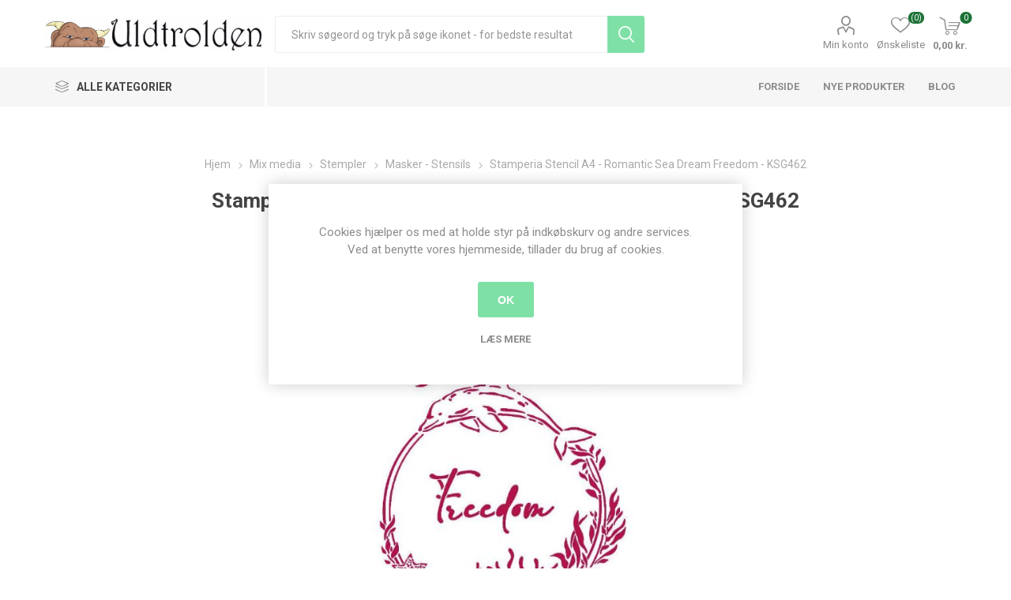

--- FILE ---
content_type: text/html; charset=utf-8
request_url: https://www.uldtrolden.dk/stamperia-stencil-a4-romantic-sea-dream-freedom-ksg462
body_size: 24659
content:
<!DOCTYPE html><html lang=da dir=ltr class=html-product-details-page><head><title>&#xC6;gb&#xE6;kgaard - Uldtrolden. Stamperia Stencil A4 - Romantic Sea Dream Freedom - KSG462</title><meta charset=UTF-8><meta name=description content="Stamperia Stencil A4 - Romantic Sea Dream Freedom - KSG462"><meta name=keywords content="mask,stencil,kort,dekoration,tog,wrigglinge wave,stamperia"><meta name=generator content=nopCommerce><meta name=viewport content="width=device-width, initial-scale=1.0, minimum-scale=1.0, maximum-scale=2.0"><link rel=preload as=font href=/Themes/Emporium/Content/icons/emporium-icons.woff crossorigin><link href="https://fonts.googleapis.com/css?family=Roboto:300,400,700&amp;subset=cyrillic-ext,greek-ext&amp;display=swap" rel=stylesheet><meta property=og:type content=product><meta property=og:title content="Stamperia Stencil A4 - Romantic Sea Dream Freedom - KSG462"><meta property=og:description content="Stamperia Stencil A4 - Romantic Sea Dream Freedom - KSG462"><meta property=og:image content=https://www.uldtrolden.dk/images/thumbs/0021577_stamperia-stencil-a4-romantic-sea-dream-freedom-ksg462_600.jpeg><meta property=og:image:url content=https://www.uldtrolden.dk/images/thumbs/0021577_stamperia-stencil-a4-romantic-sea-dream-freedom-ksg462_600.jpeg><meta property=og:url content=https://www.uldtrolden.dk/stamperia-stencil-a4-romantic-sea-dream-freedom-ksg462><meta property=og:site_name content="Ægbækgaard - Uldtrolden"><meta property=twitter:card content=summary><meta property=twitter:site content="Ægbækgaard - Uldtrolden"><meta property=twitter:title content="Stamperia Stencil A4 - Romantic Sea Dream Freedom - KSG462"><meta property=twitter:description content="Stamperia Stencil A4 - Romantic Sea Dream Freedom - KSG462"><meta property=twitter:image content=https://www.uldtrolden.dk/images/thumbs/0021577_stamperia-stencil-a4-romantic-sea-dream-freedom-ksg462_600.jpeg><meta property=twitter:url content=https://www.uldtrolden.dk/stamperia-stencil-a4-romantic-sea-dream-freedom-ksg462><link rel=stylesheet href="/css/Product.Head.styles.css?v=oT2XB0GvYtcKMv93XEYLqRUPQ1w"><style>.product-details-page .full-description{display:none}.product-details-page .ui-tabs .full-description{display:block}.product-details-page .tabhead-full-description{display:none}.product-details-page .product-specs-box{display:none}.product-details-page .ui-tabs .product-specs-box{display:block}.product-details-page .ui-tabs .product-specs-box .title{display:none}</style><link href=https://www.uldtrolden.dk/blog/rss/2 rel=alternate type=application/rss+xml title="Ægbækgaard - Uldtrolden: Blog"><link rel="shortcut icon" href=/icons/icons_0/favicon.ico><script>!function(n,t,i){function p(){i.onInit&&i.onInit(r)}var u=n.location,s="script",h="instrumentationKey",f="ingestionendpoint",c="disableExceptionTracking",l="ai.device.",a="toLowerCase",e="crossOrigin",v="POST",y="appInsightsSDK",o=i.name||"appInsights",r;(i.name||n[y])&&(n[y]=o);r=n[o]||function(r){function nt(n,t){var i={},r="Browser";return i[l+"id"]=r[a](),i[l+"type"]=r,i["ai.operation.name"]=u&&u.pathname||"_unknown_",i["ai.internal.sdkVersion"]="javascript:snippet_"+(o.sv||o.version),{time:function(){function t(n){var t=""+n;return 1===t.length&&(t="0"+t),t}var n=new Date;return n.getUTCFullYear()+"-"+t(1+n.getUTCMonth())+"-"+t(n.getUTCDate())+"T"+t(n.getUTCHours())+":"+t(n.getUTCMinutes())+":"+t(n.getUTCSeconds())+"."+((n.getUTCMilliseconds()/1e3).toFixed(3)+"").slice(2,5)+"Z"}(),iKey:n,name:"Microsoft.ApplicationInsights."+n.replace(/-/g,"")+"."+t,sampleRate:100,tags:i,data:{baseData:{ver:2}}}}function rt(n){for(;n.length;)!function(n){o[n]=function(){var t=arguments;g||o.queue.push(function(){o[n].apply(o,t)})}}(n.pop())}var g=!1,w=!1,o={initialize:!0,queue:[],sv:"5",version:2,config:r},b=r.url||i.src,k,et,p,d;if(b){function tt(){var e,s,k,d,tt,it,c,l,y,t,p;g=!0;o.queue=[];w||(w=!0,e=b,c=function(){var n={},s=r.connectionString,u,t,i,e,o;if(s)for(u=s.split(";"),t=0;t<u.length;t++)i=u[t].split("="),2===i.length&&(n[i[0][a]()]=i[1]);return n[f]||(e=n.endpointsuffix,o=e?n.location:null,n[f]="https://"+(o?o+".":"")+"dc."+(e||"services.visualstudio.com")),n}(),l=c[h]||r[h]||"",y=c[f],t=y?y+"/v2/track":r.endpointUrl,(p=[]).push((s="SDK LOAD Failure: Failed to load Application Insights SDK script (See stack for details)",k=e,d=t,(it=(tt=nt(l,"Exception")).data).baseType="ExceptionData",it.baseData.exceptions=[{typeName:"SDKLoadFailed",message:s.replace(/\./g,"-"),hasFullStack:!1,stack:s+"\nSnippet failed to load ["+k+"] -- Telemetry is disabled\nHelp Link: https://go.microsoft.com/fwlink/?linkid=2128109\nHost: "+(u&&u.pathname||"_unknown_")+"\nEndpoint: "+d,parsedStack:[]}],tt)),p.push(function(n,t,i,r){var f=nt(l,"Message"),e=f.data,u;return e.baseType="MessageData",u=e.baseData,u.message='AI (Internal): 99 message:"'+("SDK LOAD Failure: Failed to load Application Insights SDK script (See stack for details) ("+i+")").replace(/\"/g,"")+'"',u.properties={endpoint:r},f}(0,0,e,t)),function(t,r){var f,u;JSON&&(f=n.fetch,f&&!i.useXhr?f(r,{method:v,body:JSON.stringify(t),mode:"cors"}):XMLHttpRequest&&(u=new XMLHttpRequest,u.open(v,r),u.setRequestHeader("Content-type","application/json"),u.send(JSON.stringify(t))))}(p,t))}function it(n,t){w||setTimeout(function(){!t&&o.core||tt()},500)}k=function(){var n=t.createElement(s),r;return n.src=b,r=i[e],!r&&""!==r||"undefined"==n[e]||(n[e]=r),n.onload=it,n.onerror=tt,n.onreadystatechange=function(t,i){"loaded"!==n.readyState&&"complete"!==n.readyState||it(0,i)},n}();i.ld<0?t.getElementsByTagName("head")[0].appendChild(k):setTimeout(function(){t.getElementsByTagName(s)[0].parentNode.appendChild(k)},i.ld||0)}try{o.cookie=t.cookie}catch(ot){}var y="track",ut="TrackPage",ft="TrackEvent";return rt([y+"Event",y+"PageView",y+"Exception",y+"Trace",y+"DependencyData",y+"Metric",y+"PageViewPerformance","start"+ut,"stop"+ut,"start"+ft,"stop"+ft,"addTelemetryInitializer","setAuthenticatedUserContext","clearAuthenticatedUserContext","flush"]),o.SeverityLevel={Verbose:0,Information:1,Warning:2,Error:3,Critical:4},et=(r.extensionConfig||{}).ApplicationInsightsAnalytics||{},!0!==r[c]&&!0!==et[c]&&(p="onerror",rt(["_"+p]),d=n[p],n[p]=function(n,t,i,r,u){var f=d&&d(n,t,i,r,u);return!0!==f&&o["_"+p]({message:n,url:t,lineNumber:i,columnNumber:r,error:u}),f},r.autoExceptionInstrumented=!0),o}(i.cfg);(n[o]=r).queue&&0===r.queue.length?(r.queue.push(p),r.trackPageView({})):p()}(window,document,{src:"https://js.monitor.azure.com/scripts/b/ai.2.min.js",crossOrigin:"anonymous",cfg:{connectionString:"InstrumentationKey=1eb9c1cc-3497-4026-85ee-7b726a44ba73;IngestionEndpoint=https://northeurope-2.in.applicationinsights.azure.com/;LiveEndpoint=https://northeurope.livediagnostics.monitor.azure.com/"}})</script><body class=product-details-page-body><input name=__RequestVerificationToken type=hidden value=CfDJ8Gx_ANSOjppOtlB_FIBPZP83E9vVR025J1D5ZtEj3K5OE6wyj-0cpofOp8cPy8wOdkL60GbPVfMGTrYHhHTvadJyZz7Tma-b41L5AkKtkHZWeeTp_W_6c6LONZelSVBswAJyqUi8kWAd1ER2vMrEk1M><div class=ajax-loading-block-window style=display:none></div><div id=dialog-notifications-success title=Bemærkning style=display:none></div><div id=dialog-notifications-error title=Fejl style=display:none></div><div id=dialog-notifications-warning title=Advarsel style=display:none></div><div id=bar-notification class=bar-notification-container data-close=Luk></div><!--[if lte IE 8]><div style=clear:both;height:59px;text-align:center;position:relative><a href=http://www.microsoft.com/windows/internet-explorer/default.aspx target=_blank> <img src=/Themes/Emporium/Content/img/ie_warning.jpg height=42 width=820 alt="You are using an outdated browser. For a faster, safer browsing experience, upgrade for free today."> </a></div><![endif]--><div class=master-wrapper-page><div class=responsive-nav-wrapper-parent><div class=responsive-nav-wrapper><div class=menu-title><span>Menu</span></div><div class=search-wrap><span>Søg</span></div><div class=mobile-logo><a href="/" class=logo> <img alt="Ægbækgaard - Uldtrolden" title="Ægbækgaard - Uldtrolden" src=https://www.uldtrolden.dk/images/thumbs/0012381.jpeg></a></div><div class=shopping-cart-link></div><div class=personal-button id=header-links-opener><span>Personal menu</span></div></div></div><div class=header><div class=header-upper><div class=header-selectors-wrapper></div></div><div class=header-lower><div class=header-logo><a href="/" class=logo> <img alt="Ægbækgaard - Uldtrolden" title="Ægbækgaard - Uldtrolden" src=https://www.uldtrolden.dk/images/thumbs/0012381.jpeg></a></div><div class="search-box store-search-box"><div class=close-side-menu><span class=close-side-menu-text>Skriv søgeord og tryk på søge ikonet - for bedste resultat</span> <span class=close-side-menu-btn>Close</span></div><form method=get id=small-search-box-form action=/search><input type=text class=search-box-text id=small-searchterms autocomplete=off name=q placeholder="Skriv søgeord og tryk på søge ikonet - for bedste resultat" aria-label="Skriv søgeord og tryk på søge ikonet - for bedste resultat">  <input type=hidden class=instantSearchResourceElement data-highlightfirstfoundelement=true data-minkeywordlength=3 data-defaultproductsortoption=0 data-instantsearchurl=/instantSearchFor data-searchpageurl=/search data-searchinproductdescriptions=true data-numberofvisibleproducts=5 data-noresultsresourcetext=" No data found."> <button type=submit class="button-1 search-box-button">Søg</button></form></div><div class=header-links-wrapper><div class=header-links><ul><li><a href=/customer/info class="ico-account opener" data-loginurl=/login>Min konto</a><div class=profile-menu-box><div class=close-side-menu><span class=close-side-menu-text>Min konto</span> <span class=close-side-menu-btn>Close</span></div><div class=header-form-holder><a href="/register?returnUrl=%2Fstamperia-stencil-a4-romantic-sea-dream-freedom-ksg462" class=ico-register>Registrér</a> <a href="/login?returnUrl=%2Fstamperia-stencil-a4-romantic-sea-dream-freedom-ksg462" class=ico-login>Login</a></div></div><li><a href=/wishlist class=ico-wishlist> <span class=wishlist-label>Ønskeliste</span> <span class=wishlist-qty>(0)</span> </a></ul><div class=mobile-flyout-wrapper><div class=close-side-menu><span class=close-side-menu-text>Shopping cart</span> <span class=close-side-menu-btn>Close</span></div><div id=flyout-cart class=flyout-cart data-removeitemfromcarturl=/EmporiumTheme/RemoveItemFromCart data-flyoutcarturl=/EmporiumTheme/FlyoutShoppingCart><div id=topcartlink><a href=/cart class=ico-cart> <span class=cart-qty>0</span> <span class=cart-label> 0,00 kr. </span> </a></div><div class=mini-shopping-cart><div class=flyout-cart-scroll-area><p>Du har ingen varer i din indkøbskurv.</div></div></div></div></div></div></div><div class=header-menu-parent><div class="header-menu categories-in-side-panel"><div class=category-navigation-list-wrapper><span class=category-navigation-title>Alle kategorier</span><ul class="category-navigation-list sticky-flyout"></ul></div><div class=close-menu><span class=close-menu-text>Menu</span> <span class=close-menu-btn>Close</span></div><input type=hidden value=false id=isRtlEnabled><ul class=top-menu><li class=all-categories><span>Alle kategorier</span><div class=plus-button></div><div class=sublist-wrap><ul class=sublist><li class=back-button><span>Back</span><li class=root-category-items><a class=with-subcategories href=/scrapbooking>Mix media</a><div class=plus-button></div><div class=sublist-wrap><ul class=sublist><li class=back-button><span>Back</span><li><a href=/tilbud-og-udsalg>Tilbud og Udsalg (370)</a><li><a class=with-subcategories href=/s%C3%A6son-2>S&#xE6;son</a><div class=plus-button></div><div class=sublist-wrap><ul class=sublist><li class=back-button><span>Back</span><li><a href=/barned%C3%A5b>Barned&#xE5;b (14)</a><li><a href=/konfirmation>Konfirmation (26)</a><li><a href=/bryllop>Bryllup (55)</a><li><a href=/jul-3>Jul (198)</a><li><a href=/blomster-3>Blomster (391)</a><li><a href=/dyr>Dyr (197)</a><li><a href=/rammer-og-doilies-mm>Rammer og doilies (177)</a><li><a href=/eventyr>Eventyr (176)</a><li><a href=/steampunk>Steampunk (80)</a><li><a href=/m%C3%A6rkv%C3%A6rdigheder>M&#xE6;rkv&#xE6;rdigheder (98)</a></ul></div><li><a class=with-subcategories href=/blokke-mm>Blokke mm.</a><div class=plus-button></div><div class=sublist-wrap><ul class=sublist><li class=back-button><span>Back</span><li><a href=/acetat>Acetat (1)</a><li><a href=/blokke-mini>Blokke Mini (3)</a><li><a href=/blokke-a6>Blokke A6 (4)</a><li><a href=/blokke-a5>Blokke A5 (19)</a><li><a href=/blokke-a4>Blokke A4 (24)</a><li><a href=/blokke-6x6>Blokke 6x6 (8)</a><li><a href=/blokke-8x8>Blokke 8x8 (5)</a><li><a href=/blokke-12x12>Blokke 12x12 (21)</a><li><a href=/designpapir-a4>Designpapir A4 (17)</a><li><a href=/designpapir-12x12>Designpapir 12x12 (25)</a><li><a href=/notebb%C3%B8ger-og-planner>Notebb&#xF8;ger og planner (14)</a><li><a href=/ris-papir-rice-paper>Ris papir - Rice paper (122)</a><li><a href=/silke-papir>Silke papir (4)</a><li><a href=/transfer-papir>Transfer Papir (187)</a></ul></div><li><a class=with-subcategories href=/dies-standsejern>Dies - standsejern</a><div class=plus-button></div><div class=sublist-wrap><ul class=sublist><li class=back-button><span>Back</span><li><a href=/diesembossing>Dies - Diverse (239)</a><li><a href=/dies-blomster-og-have>Dies - blomster og have (81)</a><li><a href=/tekst-dies>Dies Tekst (9)</a><li><a href=/dies-kant>Dies - Kant (30)</a><li><a href=/embossing-foldere>Embossing foldere (29)</a><li><a href=/standsemaskiner>Standsemaskiner (9)</a><li><a href=/v%C3%A6rkt%C3%B8j>V&#xE6;rkt&#xF8;j (2)</a></ul></div><li><a class=with-subcategories href=/graphic-45-2>Graphic 45</a><div class=plus-button></div><div class=sublist-wrap><ul class=sublist><li class=back-button><span>Back</span><li><a class=with-subcategories href=/scrapbooking-2>Kollektioner</a><div class=plus-button></div><div class=sublist-wrap><ul class=sublist><li class=back-button><span>Back</span><li><a href=/an-eerie-tale>An Eerie Tale (16)</a><li><a href=/bloom>Bloom (2)</a><li><a href=/botanical-tea>Botanical Tea (3)</a><li><a href=/christmas-carol>Christmas Carol (5)</a><li><a href=/christmas-magic>Christmas Magic (3)</a><li><a href=/christmas-time>Christmas Time (6)</a><li><a href=/cottage-life>Cottage Life (6)</a><li><a href=/couture>Couture (10)</a><li><a href=/enchanted-forest>Enchanted Forest (1)</a><li><a href=/fairie-dust>Fairie Dust (2)</a><li><a href=/fairie-wings>Fairie Wings (3)</a><li><a href=/flower-market>Flower Market (1)</a><li><a href=/flutter>Flutter (2)</a><li><a href=/fruit-flora>Fruit &amp; Flora (6)</a><li><a href=/garden-goddess>Garden Goddess (2)</a><li><a href=/halloween-in-wonderland>Halloween in Wonderland (1)</a><li><a href=/imagination>Imagine (1)</a><li><a href=/kaleidoscope>Kaleidoscope (3)</a><li><a href=/let-it-bee>Let it Bee (3)</a><li><a href=/life-is-abundant>Life is Abundant (3)</a><li><a href=/lost-in-paradise>Lost in Paradise (4)</a><li><a href=/make-a-splash>Make A Splash (4)</a><li><a href=/master-detective>Master Detective (2)</a><li><a href=/midnight-masquerade>Midnight Masquerade (8)</a><li><a href=/midnight-tales>Midnight Tales (3)</a><li><a href=/mon-amour>Mon Amour (2)</a><li><a href=/nature-sketchbook>Nature Sketchbook (3)</a><li><a href=/ocean-blue>Ocean Blue (2)</a><li><a href=/portrait-of-a-lady>Portrait of a Lady (12)</a><li><a href=/prinsess>Princess (7)</a><li><a href=/raining-cats-and-dogs>Raining Cats and Dogs (15)</a><li><a href=/rare-oddities>Rare Oddities (6)</a><li><a href=/st-nicholas>St. Nicholas (8)</a><li><a href=/steampunk-spells>Steampunk Spells (1)</a><li><a href=/sweet-sentiments>Sweet Sentiments (9)</a><li><a href=/the-magic-of-oz>The Magic of Oz (1)</a><li><a href=/time-to-flourish>Time to Flourish (6)</a><li><a href=/times-nouveau>Times Nouveau (1)</a><li><a href=/twelve-days-of-chritsmas>Twelve Days of Chritsmas (1)</a><li><a href=/woodland-friends>Woodland Friends (4)</a><li><a href=/worlds-fair>Worlds Fair (2)</a><li><a href=/tilbeh%C3%B8r-3>Tilbeh&#xF8;r (60)</a></ul></div><li><a class=with-subcategories href=/emner>Emner</a><div class=plus-button></div><div class=sublist-wrap><ul class=sublist><li class=back-button><span>Back</span><li><a href=/album-easle-og-tags>Album, Easle og Tags (30)</a><li><a href=/bannere>Bannere (4)</a><li><a href=/blokke-12x12-305-x-305-cm>Blokke 12x12 (30,5 x 30,5 cm) (24)</a><li><a href=/blokke-8x8-20-x-20-cm>Blokke 8x8 (20 x 20 cm) (9)</a><li><a href=/blokke-6x6-15-x-15-cm>Blokke 6x6 (15 x 15 cm) (3)</a><li><a href=/blomster>Blomster (5)</a><li><a href=/design-papir-305-x-305-cm>Design papir 30,5 x 30,5 cm (50)</a><li><a href=/die-cut-assortments>Die Cut Assortments (6)</a><li><a href=/kort>Kort (6)</a><li><a href=/metal-tilbeh%C3%B8r>Metal tilbeh&#xF8;r (13)</a><li><a href=/pap-chipboard>Pap - chipboard (33)</a><li><a href=/stempler-2>Stempler (18)</a><li><a href=/stickers>Stickers (23)</a><li><a href=/tags-og-lommer>Tags og lommer (12)</a><li><a href=/tape-washi>Tape - Washi (2)</a><li><a href=/%C3%A6sker>&#xC6;sker (14)</a></ul></div></ul></div><li><a class=with-subcategories href=/heartfelt-creations>Heartfelt Creations</a><div class=plus-button></div><div class=sublist-wrap><ul class=sublist><li class=back-button><span>Back</span><li><a href=/blokke-305-x-305-cm>Blokke 30,5 x 30,5 cm (11)</a><li><a href=/kort-og-album>Kort og album (7)</a><li><a href=/dies-standsejern-2>Dies - standsejern (6)</a><li><a href=/stempel-die-s%C3%A6t>Stempel &amp; Die s&#xE6;t (15)</a><li><a href=/stempler-4>Stempler (1)</a><li><a href=/blomster-shaper>Blomster shaper (1)</a></ul></div><li><a class=with-subcategories href=/kalligrafi>Kalligrafi og kunstner artikler</a><div class=plus-button></div><div class=sublist-wrap><ul class=sublist><li class=back-button><span>Back</span><li><a href=/grafhite>Graphite (3)</a><li><a href=/maleb%C3%B8ger>Maleb&#xF8;ger og notesb&#xF8;ger (22)</a><li><a href=/papir>Papir (15)</a><li><a href=/pens-tusser>Pens / Tusser (11)</a><li><a href=/skrivet%C3%B8j>Skrivet&#xF8;j (12)</a><li><a href=/tilbeh%C3%B8r-5>Tilbeh&#xF8;r (9)</a></ul></div><li><a class=with-subcategories href=/lim-tape>Lim &amp; Tape</a><div class=plus-button></div><div class=sublist-wrap><ul class=sublist><li class=back-button><span>Back</span><li><a href=/dobbeltkl%C3%A6bede-tape>Dobbeltkl&#xE6;bede tape (13)</a><li><a href=/flydende-lim>Flydende lim (33)</a></ul></div><li><a class=with-subcategories href=/maling-og-forgyldning-mm>Maling og forgyldning mm</a><div class=plus-button></div><div class=sublist-wrap><ul class=sublist><li class=back-button><span>Back</span><li><a href=/decoart-media>DecoArt - Media (6)</a><li><a href=/decoart-metallic-lustre>DecoArt - Metallic Lustre (7)</a><li><a href=/bladguld>Bladguld (5)</a><li><a href=/mega-flake>Mega-Flake (3)</a><li><a href=/wax>Wax (1)</a><li><a href=/diverse-maling>Diverse maling (23)</a><li><a href=/pensler-mm>Pensler mm (25)</a></ul></div><li><a class=with-subcategories href=/moulds-og-ler>Moulds, Ler og Overf&#xF8;rings billeder</a><div class=plus-button></div><div class=sublist-wrap><ul class=sublist><li class=back-button><span>Back</span><li><a href=/decoupage-fiber>Decoupage Fiber (23)</a><li><a href=/ler>Ler (10)</a><li><a href=/moulds-forme>Moulds Forme (186)</a><li><a href=/overf%C3%B8rings-billeder-transfers>Overf&#xF8;rings billeder - Transfers (189)</a><li><a href=/ris-papir>Ris papir (121)</a><li><a href=/silke-papir-2>Silke papir (4)</a><li><a href=/stempler-6>Stempler (13)</a><li><a href=/stencils>Stencils (93)</a><li><a href=/tissue-papir>Tissue Papir (23)</a></ul></div><li><a class=with-subcategories href=/alt-det-andet>Opbevaring</a><div class=plus-button></div><div class=sublist-wrap><ul class=sublist><li class=back-button><span>Back</span><li><a href=/anden-opbevaring>Anden opbevaring (30)</a><li><a href=/ez-opbevaring>EZ opbevaring (2)</a><li><a href=/%C3%A6sker-2>&#xC6;sker (5)</a></ul></div><li><a href=/punch-standsejern>Punch - Standsejern (15)</a><li><a class=with-subcategories href=/pynt>Pynt</a><div class=plus-button></div><div class=sublist-wrap><ul class=sublist><li class=back-button><span>Back</span><li><a href=/blomster-2>Blomster (26)</a><li><a href=/brads>Brads (5)</a><li><a href=/die-cuts>Die Cuts (7)</a><li><a href=/glitter>Glitter (7)</a><li><a href=/b%C3%A5nd>B&#xE5;nd (5)</a><li><a href=/l%C3%A6der>L&#xE6;der (7)</a><li><a href=/metal-tilbeh%C3%B8r-2>Metal tilbeh&#xF8;r (31)</a><li><a href=/pearlmaker>Pearlmaker (23)</a><li><a href=/rhinsten>Rhinsten (12)</a><li><a href=/tr%C3%A6pynt>Tr&#xE6;pynt (29)</a></ul></div><li><a href=/spectrum-noir>Spectrum Noir - UDSALG (7)</a><li><a class=with-subcategories href=/stempler>Stempler</a><div class=plus-button></div><div class=sublist-wrap><ul class=sublist><li class=back-button><span>Back</span><li><a href=/stempler-3>Stempler (114)</a><li><a href=/stempelpuder>Stempelpuder (24)</a><li><a href=/embossing-pulver>Embossing pulver (13)</a><li><a href=/masker>Masker - Stensils (94)</a><li><a href=/v%C3%A6rkt%C3%B8j-2>V&#xE6;rkt&#xF8;j (11)</a></ul></div><li><a class=with-subcategories href=/v%C3%A6rkt%C3%B8j-3>V&#xE6;rkt&#xF8;j</a><div class=plus-button></div><div class=sublist-wrap><ul class=sublist><li class=back-button><span>Back</span><li><a href=/sakse-2>Sakse (18)</a><li><a href=/andet-v%C3%A6rkt%C3%B8j>Andet v&#xE6;rkt&#xF8;j (38)</a></ul></div></ul></div><li class=root-category-items><a class=with-subcategories href=/spinde-og-v%C3%A6ve>Spind og V&#xE6;v</a><div class=plus-button></div><div class=sublist-wrap><ul class=sublist><li class=back-button><span>Back</span><li><a href=/h%C3%A5ndten>H&#xE5;ndten (4)</a><li><a class=with-subcategories href=/kartere-og-maskiner>Kartere og maskiner</a><div class=plus-button></div><div class=sublist-wrap><ul class=sublist><li class=back-button><span>Back</span><li><a href=/h%C3%A5ndkartere>H&#xE5;ndkartere (3)</a><li><a href=/kartemaskiner>Kartemaskiner (0)</a><li><a href=/kartekl%C3%A6de>Kartekl&#xE6;de (2)</a></ul></div><li><a href=/orkis>Orkis (1)</a><li><a class=with-subcategories href=/spinderokke>Spinderokke og tilbeh&#xF8;r</a><div class=plus-button></div><div class=sublist-wrap><ul class=sublist><li class=back-button><span>Back</span><li><a href=/spinderokke-2>Spinderokke (26)</a><li><a href=/spinderokke-tilbeh%C3%B8r>Spinderokke tilbeh&#xF8;r (51)</a></ul></div><li><a class=with-subcategories href=/spindefibre-2>Spindefibre</a><div class=plus-button></div><div class=sublist-wrap><ul class=sublist><li class=back-button><span>Back</span><li><a href=/spindefibre>H&#xE5;ndmalede (24)</a><li><a href=/natur-ufarvede>Natur - ufarvede (56)</a><li><a href=/plantefibre>Plantefibre (5)</a><li><a href=/silke-blandinger>Silke &amp; -blandinger (10)</a></ul></div><li><a class=with-subcategories href=/v%C3%A6ve>V&#xE6;ve</a><div class=plus-button></div><div class=sublist-wrap><ul class=sublist><li class=back-button><span>Back</span><li><a href=/v%C3%A6ve-2>V&#xE6;ve (13)</a><li><a href=/v%C3%A6vetilbeh%C3%B8r>V&#xE6;vetilbeh&#xF8;r (18)</a></ul></div><li><a href=/ulds%C3%A6be>Ulds&#xE6;be (3)</a><li><a href=/b%C3%B8ger-2>B&#xF8;ger (2)</a></ul></div><li class=root-category-items><a class=with-subcategories href=/strik>Strik</a><div class=plus-button></div><div class=sublist-wrap><ul class=sublist><li class=back-button><span>Back</span><li><a href=/tilbud-pakkesalg>Tilbud - Pakkesalg (2)</a><li><a href=/tilbud-og-udsalg-2>Tilbud og Udsalg (12)</a><li><a href=/garn-3>Garn (61)</a><li><a class=with-subcategories href=/str%C3%B8mpegarn-3>Str&#xF8;mpegarn</a><div class=plus-button></div><div class=sublist-wrap><ul class=sublist><li class=back-button><span>Back</span><li><a href=/str%C3%B8mpegarn-2>Str&#xF8;mpegarn - Alle (140)</a><li><a class=with-subcategories href=/str%C3%B8mpegarn-via-kollektion>Str&#xF8;mpegarn via Kollektion</a><div class=plus-button></div><div class=sublist-wrap><ul class=sublist><li class=back-button><span>Back</span><li><a href=/cashsock-2>CashSock (1)</a><li><a href=/edelweis-classic-100g-tynd-4-tr%C3%A5det>Edelweis Classic 100G - tynd 4-tr&#xE5;det (1)</a><li><a href=/fortissima-cotton-color-4>Fortissima Cotton Color (1)</a><li><a href=/fortissima-mexico-color-2>Fortissima Mexico Color (1)</a><li><a href=/opal-bl%C3%BCtenpracht>Opal Bl&#xFC;tenpracht (6)</a><li><a href=/opal-fantasie>Opal Fantasie (1)</a><li><a href=/opal-fresh-juicy>Opal Fresh &amp; Juicy (4)</a><li><a href=/opal-herbstmelodie>Opal Herbstmelodie (5)</a><li><a href=/opal-hundertwasser-2>Opal Hundertwasser (1)</a><li><a href=/opal-klangwelten>Opal Klangwelten (5)</a><li><a href=/opal-ladies-gentlemen>Opal Ladies &amp; Gentlemen (5)</a><li><a href=/opal-little-secrets-6-fach>Opal Little Secrets 6-fach (2)</a><li><a href=/opal-love-story>Opal Love Story (3)</a><li><a href=/opal-moments-of>Opal Moments of... (7)</a><li><a href=/opal-pop-corn>Opal Pop Corn (3)</a><li><a href=/opal-regenwald-iii>Opal Regenwald III (1)</a><li><a href=/opal-regenwald-iv>Opal Regenwald IV (1)</a><li><a href=/opal-regenwald-v>Opal Regenwald V (1)</a><li><a href=/opal-regenwald-vii>Opal Regenwald VII (3)</a><li><a href=/opal-regenwald-viii>Opal Regenwald VIII (5)</a><li><a href=/opal-regenwelt-xl-6-fach>Opal Regenwelt XL 6-fach (1)</a><li><a href=/opal-regenwald-18-die-expedition>Opal Regenwald 18 - Die Expedition 6-fach (1)</a><li><a href=/opal-schafpat%C3%A9>Opal Schafpat&#xE9; (4)</a><li><a href=/opal-schafpat%C3%A9-vi>Opal Schafpat&#xE9; VI (3)</a><li><a href=/opal-schafpate-vii>Opal Schafpate VII (7)</a><li><a href=/opal-sweet-dreams-6-fach>Opal Sweet Dreams 6-fach (5)</a><li><a href=/opal-sweet-spicy>Opal Sweet &amp; Spicy (5)</a><li><a href=/opal-uni-2>Opal Uni (12)</a><li><a href=/opal-wetterleuchten>Opal Wetterleuchten (6)</a><li><a href=/opal-wilder-winter-x-large-8-fach>Opal Wilder Winter X-Large 8-fach (6)</a><li><a href=/opal-wintermond-8-fach>Opal Wintermond 8-fach (1)</a><li><a href=/opal-wintersonne-x-large-8-fach>Opal WinterSONNE X-Large 8-fach (7)</a><li><a href=/opal-wunderland-6-fach>Opal Wunderland 6-fach (3)</a><li><a href=/regia-pairfect-arne-carlos>Regia by Arne &amp; Carlos (5)</a><li><a href=/regia-pairfect-4>Regia Pairfect 4 (4)</a><li><a href=/superba-safari-2>Superba Safari (7)</a><li><a href=/uneek-sock>Uneek Sock (4)</a></ul></div></ul></div><li><a href=/cones>Cones (0)</a><li><a href=/garnkit>GarnKit (3)</a><li><a href=/h%C3%A5ndmalet>H&#xE5;ndmalet Silke (5)</a><li><a class=with-subcategories href=/opskrifter-2>Opskrifter</a><div class=plus-button></div><div class=sublist-wrap><ul class=sublist><li class=back-button><span>Back</span><li><a href=/opskrifter>Enkeltopskrifter (131)</a><li><a href=/h%C3%A6fter>H&#xE6;fter (15)</a><li><a href=/b%C3%B8ger>B&#xF8;ger (30)</a></ul></div><li><a class=with-subcategories href=/strikkepinde>Strikke- h&#xE6;klepinde</a><div class=plus-button></div><div class=sublist-wrap><ul class=sublist><li class=back-button><span>Back</span><li><a href=/hele-s%C3%A6t>Hele s&#xE6;t (16)</a><li><a href=/h%C3%A6klepinde>H&#xE6;klepinde (8)</a><li><a href=/strikkepinde-2>Strikkepinde (34)</a><li><a href=/tilbeh%C3%B8r>Tilbeh&#xF8;r (52)</a></ul></div><li><a href=/redskaber-til-strikkeren>Redskaber til garn (74)</a><li><a class=with-subcategories href=/lukket%C3%B8j>Lukket&#xF8;j</a><div class=plus-button></div><div class=sublist-wrap><ul class=sublist><li class=back-button><span>Back</span><li><a href=/brocher>Brocher (2)</a><li><a href=/sjalspinde>Sjalspinde (4)</a><li><a href=/andet-lukket%C3%B8j>Andet lukket&#xF8;j (6)</a></ul></div><li><a href=/pels-ponpon>Pels PomPon (12)</a><li><a href=/tasker-mm>Tasker (87)</a><li><a href=/ulds%C3%A6be-2>Ulds&#xE6;be (3)</a></ul></div><li class=root-category-items><a class=with-subcategories href=/sy>Sy</a><div class=plus-button></div><div class=sublist-wrap><ul class=sublist><li class=back-button><span>Back</span><li><a href=/broderier>Broderier (50)</a><li><a href=/broderigarn>Broderigarn (3)</a><li><a href=/broderi-stof>Broderi stof (1)</a><li><a href=/h%C3%A6gter>H&#xE6;gter (34)</a><li><a href=/knapper>Knapper (271)</a><li><a class=with-subcategories href=/metervarer>Metervarer</a><div class=plus-button></div><div class=sublist-wrap><ul class=sublist><li class=back-button><span>Back</span><li><a href=/blonder-mellemv%C3%A6rk>Blonder/mellemv&#xE6;rk (19)</a><li><a href=/patchwork-stoffer>Patchwork stoffer (16)</a></ul></div><li><a class=with-subcategories href=/sytilbeh%C3%B8r>Sytilbeh&#xF8;r</a><div class=plus-button></div><div class=sublist-wrap><ul class=sublist><li class=back-button><span>Back</span><li><a href=/lynl%C3%A5se>Lynl&#xE5;se (13)</a><li><a href=/n%C3%A5le-2>N&#xE5;le (74)</a><li><a href=/pels-ponpon-2>Pels PomPon (12)</a><li><a href=/sakse>Sakse (20)</a><li><a href=/syskrin-og-tasker>Syskrin og tasker (14)</a><li><a href=/n%C3%A5le>Tilbeh&#xF8;r (61)</a></ul></div><li><a href=/taske-syning>Taske syning (18)</a></ul></div><li class=root-category-items><a class=with-subcategories href=/diverse>F&#xE6;rdigvarer</a><div class=plus-button></div><div class=sublist-wrap><ul class=sublist><li class=back-button><span>Back</span><li><a href=/til-de-sm%C3%A5>Til de sm&#xE5; (6)</a><li><a class=with-subcategories href=/filtst%C3%B8vler-3>Filtst&#xF8;vler</a><div class=plus-button></div><div class=sublist-wrap><ul class=sublist><li class=back-button><span>Back</span><li><a href=/filtst%C3%B8vler-2>Filtst&#xF8;vler - B&#xF8;rn (5)</a><li><a href=/filtst%C3%B8vler-vokne>Filtst&#xF8;vler - Voksne (15)</a></ul></div><li><a class=with-subcategories href=/f%C3%A6rdig-varer>H&#xE5;ndstrikket</a><div class=plus-button></div><div class=sublist-wrap><ul class=sublist><li class=back-button><span>Back</span><li><a href=/huer-og-halsedisser>Huer og halsedisser (19)</a><li><a href=/sjaler-og-t%C3%B8rkl%C3%A6der>Sjaler og t&#xF8;rkl&#xE6;der (9)</a></ul></div><li><a class=with-subcategories href=/str%C3%B8mper>Mohair Str&#xF8;mper</a><div class=plus-button></div><div class=sublist-wrap><ul class=sublist><li class=back-button><span>Back</span><li><a href=/standard>Standard (3)</a><li><a href=/vandre-sokker>Vandre sokker (4)</a></ul></div><li><a class=with-subcategories href=/opal-str%C3%B8mper>Opal Str&#xF8;mper</a><div class=plus-button></div><div class=sublist-wrap><ul class=sublist><li class=back-button><span>Back</span><li><a href=/opal-str%C3%B8mper-str-35-38>Str. 35-38 (4)</a><li><a href=/opal-str%C3%B8mper-str-39-42>Str. 39-42 (4)</a></ul></div><li><a class=with-subcategories href=/pileflet>Pileflet</a><div class=plus-button></div><div class=sublist-wrap><ul class=sublist><li class=back-button><span>Back</span><li><a href=/pilefl%C3%A6tter-v%C3%A6rkt%C3%B8j>Pilefletter v&#xE6;rkt&#xF8;j (3)</a></ul></div><li><a href=/plaider>Plaider (5)</a><li><a href=/trol-design>Trol Design (16)</a><li><a class=with-subcategories href=/indbo>Hus og Have</a><div class=plus-button></div><div class=sublist-wrap><ul class=sublist><li class=back-button><span>Back</span><li><a href=/kister-%C3%A6sker>D&#xE5;ser, Kister &amp; &#xC6;sker (4)</a></ul></div><li><a class=with-subcategories href=/tasker-og-kurve>Tasker og Kurve</a><div class=plus-button></div><div class=sublist-wrap><ul class=sublist><li class=back-button><span>Back</span><li><a href=/muud-3>Muud (26)</a><li><a href=/namaste-3>Namaste (12)</a><li><a href=/celuca>CeLuca (3)</a><li><a href=/della-q-3>Della Q (11)</a><li><a href=/hammershus-fairtraide>Hammershus Fairtraide (18)</a><li><a href=/redesigned-2>RE:DESIGNED (19)</a><li><a href=/%C3%B8vrige-tasker>&#xD8;vrige tasker (20)</a></ul></div><li><a href=/ulds%C3%A6be-3>Ulds&#xE6;be (4)</a><li><a href=/v%C3%A6vet-bekl%C3%A6dning>V&#xE6;vet bekl&#xE6;dning (6)</a></ul></div><li class=root-category-items><a href=/gavekort>Gavekort (1)</a></ul></div><li><a href="/">Forside</a><li><a href=/newproducts>Nye produkter</a><li><a href=/blog>Blog</a></ul><div class=mobile-menu-items></div></div></div></div><div class=overlayOffCanvas></div><div class=master-wrapper-content><div id=product-ribbon-info data-productid=7882 data-productboxselector=".product-item, .item-holder" data-productboxpicturecontainerselector=".picture, .item-picture" data-productpagepicturesparentcontainerselector=.product-essential data-productpagebugpicturecontainerselector=.picture data-retrieveproductribbonsurl=/RetrieveProductRibbons></div><div class=quickViewData data-productselector=.product-item data-productselectorchild=.product-item data-retrievequickviewurl=/quickviewdata data-quickviewbuttontext="Quick View" data-quickviewbuttontitle="Quick View" data-isquickviewpopupdraggable=False data-enablequickviewpopupoverlay=True data-accordionpanelsheightstyle=auto data-getquickviewbuttonroute=/getquickviewbutton></div><div class=master-column-wrapper><div class=center-1><div class="page product-details-page"><div class=page-body><form method=post id=product-details-form action=/stamperia-stencil-a4-romantic-sea-dream-freedom-ksg462><div itemscope itemtype=http://schema.org/Product><meta itemprop=name content="Stamperia Stencil A4 - Romantic Sea Dream Freedom - KSG462"><meta itemprop=sku content=KSG462><meta itemprop=gtin><meta itemprop=mpn content=KSG462><meta itemprop=description><meta itemprop=image content=https://www.uldtrolden.dk/images/thumbs/0021577_stamperia-stencil-a4-romantic-sea-dream-freedom-ksg462_600.jpeg><meta itemprop=brand content=Stamperia><div itemprop=offers itemscope itemtype=http://schema.org/Offer><meta itemprop=url content=https://www.uldtrolden.dk/stamperia-stencil-a4-romantic-sea-dream-freedom-ksg462><meta itemprop=price content=46.00><meta itemprop=priceCurrency content=DKK><meta itemprop=priceValidUntil><meta itemprop=availability content=http://schema.org/InStock></div><div itemprop=review itemscope itemtype=http://schema.org/Review><meta itemprop=author content=ALL><meta itemprop=url content=/productreviews/7882></div></div><div data-productid=7882><div class=product-essential><div class=mobile-name-holder></div><div class=mobile-prev-next-holder></div><input type=hidden class=cloudZoomAdjustPictureOnProductAttributeValueChange data-productid=7882 data-isintegratedbywidget=true> <input type=hidden class=cloudZoomEnableClickToZoom><div class="gallery sevenspikes-cloudzoom-gallery"><div class=picture-wrapper><div class=picture id=sevenspikes-cloud-zoom data-zoomwindowelementid=cloudZoomWindowElement data-selectoroftheparentelementofthecloudzoomwindow=.overview data-defaultimagecontainerselector=".product-essential .gallery" data-zoom-window-width=326 data-zoom-window-height=326><a href=https://www.uldtrolden.dk/images/thumbs/0021577_stamperia-stencil-a4-romantic-sea-dream-freedom-ksg462.jpeg data-full-image-url=https://www.uldtrolden.dk/images/thumbs/0021577_stamperia-stencil-a4-romantic-sea-dream-freedom-ksg462.jpeg class=picture-link id=zoom1> <img src=https://www.uldtrolden.dk/images/thumbs/0021577_stamperia-stencil-a4-romantic-sea-dream-freedom-ksg462_600.jpeg alt="Stamperia Stencil A4 - Romantic Sea Dream Freedom - KSG462" class=cloudzoom id=cloudZoomImage itemprop=image data-cloudzoom="appendSelector: '.picture-wrapper', zoomOffsetX: -6, zoomOffsetY: 0, autoInside: 850, tintOpacity: 0, zoomWidth: 326, zoomHeight: 326, easing: 3, touchStartDelay: true, zoomFlyOut: false, disableZoom: 'auto'"> </a></div></div></div><div class=overview><div class=prev-next-holder></div><div class=breadcrumb><ul itemscope itemtype=http://schema.org/BreadcrumbList><li><span> <a href="/"> <span>Hjem</span> </a> </span> <span class=delimiter>/</span><li itemprop=itemListElement itemscope itemtype=http://schema.org/ListItem><a href=/scrapbooking itemprop=item> <span itemprop=name>Mix media</span> </a> <span class=delimiter>/</span><meta itemprop=position content=1><li itemprop=itemListElement itemscope itemtype=http://schema.org/ListItem><a href=/stempler itemprop=item> <span itemprop=name>Stempler</span> </a> <span class=delimiter>/</span><meta itemprop=position content=2><li itemprop=itemListElement itemscope itemtype=http://schema.org/ListItem><a href=/masker itemprop=item> <span itemprop=name>Masker - Stensils</span> </a> <span class=delimiter>/</span><meta itemprop=position content=3><li itemprop=itemListElement itemscope itemtype=http://schema.org/ListItem><strong class=current-item itemprop=name>Stamperia Stencil A4 - Romantic Sea Dream Freedom - KSG462</strong> <span itemprop=item itemscope itemtype=http://schema.org/Thing id=/stamperia-stencil-a4-romantic-sea-dream-freedom-ksg462> </span><meta itemprop=position content=4></ul></div><div class=product-name><h1>Stamperia Stencil A4 - Romantic Sea Dream Freedom - KSG462</h1><div class=manufacturers><span class=label>Leverandør:</span> <span class=value> <a href=/stamperia>Stamperia</a> </span></div></div><div class=reviews-and-compare></div><div class=additional-details><div class=sku><span class=label>SKU:</span> <span class=value id=sku-7882>KSG462</span></div></div><div class=attributes-wrapper></div><div class=product-social-buttons><label class=product-social-label>Share:</label><ul class=product-social-sharing><li><a class=twitter title="Share on Twitter" href="javascript:openShareWindow(&#34;https://twitter.com/share?url=https://www.uldtrolden.dk/stamperia-stencil-a4-romantic-sea-dream-freedom-ksg462&#34;)">Share on Twitter</a><li><a class=facebook title="Share on Facebook" href="javascript:openShareWindow(&#34;https://www.facebook.com/sharer.php?u=https://www.uldtrolden.dk/stamperia-stencil-a4-romantic-sea-dream-freedom-ksg462&#34;)">Share on Facebook</a><li><a class=pinterest title="Share on Pinterest" href="javascript:void function(){var n=document.createElement(&#34;script&#34;);n.setAttribute(&#34;type&#34;,&#34;text/javascript&#34;);n.setAttribute(&#34;charset&#34;,&#34;UTF-8&#34;);n.setAttribute(&#34;src&#34;,&#34;https://assets.pinterest.com/js/pinmarklet.js?r=&#34;+Math.random()*99999999);document.body.appendChild(n)}()">Share on Pinterest</a><li></ul></div><div class=product-prices-box><div><div class=availability><div class=stock><span class=label>Tilgængelighed:</span> <span class=value id=stock-availability-value-7882>P&#xE5; lager</span></div></div><div class=prices><div class=product-price><span id=price-value-7882 class=price-value-7882> 46,00 kr. </span></div></div><div class=add-to-cart><div class=add-to-cart-panel><label class=qty-label for=addtocart_7882_EnteredQuantity>stk.:</label><div class=add-to-cart-qty-wrapper><input id=product_enteredQuantity_7882 class=qty-input type=text aria-label="Angiv antal" data-val=true data-val-required="The stk. field is required." name=addtocart_7882.EnteredQuantity value=1> <span class=plus>&#x69;</span> <span class=minus>&#x68;</span></div><button type=button id=add-to-cart-button-7882 class="button-1 add-to-cart-button" data-productid=7882 onclick="return AjaxCart.addproducttocart_details(&#34;/addproducttocart/details/7882/1&#34;,&#34;#product-details-form&#34;),!1">K&#xF8;b</button></div></div><div class=add-to-wishlist><button type=button id=add-to-wishlist-button-7882 class="button-2 add-to-wishlist-button" data-productid=7882 onclick="return AjaxCart.addproducttocart_details(&#34;/addproducttocart/details/7882/2&#34;,&#34;#product-details-form&#34;),!1"><span>Tilf&#xF8;j til &#xF8;nskeliste</span></button></div></div></div></div></div><div id=quickTabs class=productTabs data-ajaxenabled=true data-productreviewsaddnewurl=/ProductTab/ProductReviewsTabAddNew/7882 data-productcontactusurl=/ProductTab/ProductContactUsTabAddNew/7882 data-couldnotloadtaberrormessage="Couldn't load this tab."><div class=productTabs-header><ul><li id=firstTabTitle><a href=#quickTab-default>Overview</a><li><a href=/ProductTab/ProductSpecificationsTab/7882>Specifications</a></ul></div><div class=productTabs-body><div id=quickTab-default><div class=full-description><p>Stamperia Stencil<br>21 x 29,7 cm&nbsp;<br>Til embossing med paste eller maling/ink</div></div></div></div><div class=product-tags-box><div class=title><strong>Produkt tags</strong></div><div class=product-tags-list><ul><li class=tag><a href=/stamperia-2 class=producttag> stamperia</a> <span>(300)</span><li class=separator>,<li class=tag><a href=/stencil class=producttag> stencil</a> <span>(92)</span></ul></div></div><div class="related-products-grid product-grid"><div class=title><strong>Relaterede produkter</strong></div><div class=item-grid><div class=item-box><div class=product-item data-productid=6035><div class=picture><a href=/stamperia-pasta-sculptura-150-ml-hvid-k3p52 title="Stamperia Pasta Sculptura 150 ml Hvid - K3P52"> <img src="[data-uri]" data-lazyloadsrc=https://www.uldtrolden.dk/images/thumbs/0012872_stamperia-pasta-sculptura-150-ml-hvid-k3p52_300.jpeg alt="Stamperia Pasta Sculptura 150 ml Hvid - K3P52" title="Stamperia Pasta Sculptura 150 ml Hvid - K3P52" class=picture-img> </a><div class=btn-wrapper><button type=button title="Tilføj til ønskeliste" class="button-2 add-to-wishlist-button" onclick="return AjaxCart.addproducttocart_catalog(&#34;/addproducttocart/catalog/6035/2/1&#34;),!1">Tilføj til ønskeliste</button></div></div><div class=details><h2 class=product-title><a href=/stamperia-pasta-sculptura-150-ml-hvid-k3p52>Stamperia Pasta Sculptura 150 ml Hvid - K3P52</a></h2><div class=description></div><div class=add-info><div class=prices><span class="price actual-price">65,00 kr.</span></div><div class=buttons><button type=button class="button-2 product-box-add-to-cart-button" onclick="return AjaxCart.addproducttocart_catalog(&#34;/addproducttocart/catalog/6035/1/1&#34;),!1">K&#xF8;b</button></div></div></div></div></div><div class=item-box><div class=product-item data-productid=6036><div class=picture><a href=/stamperia-texture-sand-paste-150ml-sne-hvid-k3p40 title="Stamperia Testure Sand Paste Sne Hvid - K3P40"> <img src="[data-uri]" data-lazyloadsrc=https://www.uldtrolden.dk/images/thumbs/0012874_stamperia-texture-sand-paste-150ml-sne-hvid-k3p40_300.jpeg alt="Stamperia Testure Sand Paste Sne Hvid - K3P40" title="Stamperia Testure Sand Paste Sne Hvid - K3P40" class=picture-img> </a><div class=btn-wrapper><button type=button title="Tilføj til ønskeliste" class="button-2 add-to-wishlist-button" onclick="return AjaxCart.addproducttocart_catalog(&#34;/addproducttocart/catalog/6036/2/1&#34;),!1">Tilføj til ønskeliste</button></div></div><div class=details><h2 class=product-title><a href=/stamperia-texture-sand-paste-150ml-sne-hvid-k3p40>Stamperia Texture Sand Paste 150ml Sne hvid - K3P40</a></h2><div class=description></div><div class=add-info><div class=prices><span class="price actual-price">67,00 kr.</span></div><div class=buttons><button type=button class="button-2 product-box-add-to-cart-button" onclick="return AjaxCart.addproducttocart_catalog(&#34;/addproducttocart/catalog/6036/1/1&#34;),!1">K&#xF8;b</button></div></div></div></div></div></div></div><div class=carousel-wrapper></div></div><input name=__RequestVerificationToken type=hidden value=CfDJ8Gx_ANSOjppOtlB_FIBPZP83E9vVR025J1D5ZtEj3K5OE6wyj-0cpofOp8cPy8wOdkL60GbPVfMGTrYHhHTvadJyZz7Tma-b41L5AkKtkHZWeeTp_W_6c6LONZelSVBswAJyqUi8kWAd1ER2vMrEk1M></form></div></div></div></div></div><div class=footer><div id=jcarousel-4-139 class=jCarouselMainWrapper><div class="nop-jcarousel manufacturer-grid"><div class="title carousel-title"><strong>Producenter</strong></div><div class="slick-carousel item-grid" data-slick="{&#34;rtl&#34;:false,&#34;infinite&#34;:true,&#34;slidesToScroll&#34;:1,&#34;dots&#34;:false,&#34;speed&#34;:150,&#34;autoplay&#34;:true,&#34;autoplaySpeed&#34;:3000,&#34;arrows&#34;:false,&#34;cssEase&#34;:&#34;linear&#34;,&#34;respondTo&#34;:&#34;slider&#34;,&#34;edgeFriction&#34;:0.05,&#34;initialSlide&#34;:0,&#34;pauseOnHover&#34;:true,&#34;draggable&#34;:false,&#34;prevArrow&#34;:&#34;&lt;button type=\&#34;button\&#34; data-role=\&#34;none\&#34; class=\&#34;slick-prev\&#34; aria-label=\&#34;Previous\&#34; tabindex=\&#34;0\&#34; role=\&#34;button\&#34;>Previous&lt;/button>&#34;,&#34;nextArrow&#34;:&#34;&lt;button type=\&#34;button\&#34; data-role=\&#34;none\&#34; class=\&#34;slick-next\&#34; aria-label=\&#34;Next\&#34; tabindex=\&#34;0\&#34; role=\&#34;button\&#34;>Next&lt;/button>&#34;,&#34;responsive&#34;:[{&#34;breakpoint&#34;:10000,&#34;settings&#34;:{&#34;slidesToShow&#34;:10}},{&#34;breakpoint&#34;:1600,&#34;settings&#34;:{&#34;slidesToShow&#34;:8}},{&#34;breakpoint&#34;:1280,&#34;settings&#34;:{&#34;slidesToShow&#34;:6,&#34;dots&#34;:true}},{&#34;breakpoint&#34;:1024,&#34;settings&#34;:{&#34;slidesToShow&#34;:4,&#34;dots&#34;:true}},{&#34;breakpoint&#34;:600,&#34;settings&#34;:{&#34;slidesToShow&#34;:2,&#34;dots&#34;:true}}],&#34;lazyLoad&#34;:&#34;ondemand&#34;}" data-numberofvisibleitems=10><div class=carousel-item><div class=item-box><div class=manufacturer-item><h2 class=title><a href=/addi title="Vis produkter fremstillet af Addi"> Addi </a></h2><div class=picture><a href=/addi title="Vis produkter fremstillet af Addi"> <img src="[data-uri]" data-lazyloadsrc=https://www.uldtrolden.dk/images/thumbs/0006503_addi_125.jpeg alt="Billede til producenten Addi" title="Vis produkter fremstillet af Addi"> </a></div></div></div></div><div class=carousel-item><div class=item-box><div class=manufacturer-item><h2 class=title><a href=/aladine title="Vis produkter fremstillet af Aladine"> Aladine </a></h2><div class=picture><a href=/aladine title="Vis produkter fremstillet af Aladine"> <img src="[data-uri]" data-lazyloadsrc=https://www.uldtrolden.dk/images/thumbs/0011057_aladine_125.jpeg alt="Billede til producenten Aladine" title="Vis produkter fremstillet af Aladine"> </a></div></div></div></div><div class=carousel-item><div class=item-box><div class=manufacturer-item><h2 class=title><a href=/amy-design title="Vis produkter fremstillet af Amy Design"> Amy Design </a></h2><div class=picture><a href=/amy-design title="Vis produkter fremstillet af Amy Design"> <img src="[data-uri]" data-lazyloadsrc=https://www.uldtrolden.dk/images/thumbs/0005293_amy-design_125.jpeg alt="Billede til producenten Amy Design" title="Vis produkter fremstillet af Amy Design"> </a></div></div></div></div><div class=carousel-item><div class=item-box><div class=manufacturer-item><h2 class=title><a href=/aurelie title="Vis produkter fremstillet af Aurelie"> Aurelie </a></h2><div class=picture><a href=/aurelie title="Vis produkter fremstillet af Aurelie"> <img src="[data-uri]" data-lazyloadsrc=https://www.uldtrolden.dk/images/thumbs/0008847_aurelie_125.jpeg alt="Billede til producenten Aurelie" title="Vis produkter fremstillet af Aurelie"> </a></div></div></div></div><div class=carousel-item><div class=item-box><div class=manufacturer-item><h2 class=title><a href=/baldyre title="Vis produkter fremstillet af BALDYRE"> BALDYRE </a></h2><div class=picture><a href=/baldyre title="Vis produkter fremstillet af BALDYRE"> <img src="[data-uri]" data-lazyloadsrc=https://www.uldtrolden.dk/images/thumbs/default-image_125.png alt="Billede til producenten BALDYRE" title="Vis produkter fremstillet af BALDYRE"> </a></div></div></div></div><div class=carousel-item><div class=item-box><div class=manufacturer-item><h2 class=title><a href=/bc-garn title="Vis produkter fremstillet af BC Garn"> BC Garn </a></h2><div class=picture><a href=/bc-garn title="Vis produkter fremstillet af BC Garn"> <img src="[data-uri]" data-lazyloadsrc=https://www.uldtrolden.dk/images/thumbs/0006658_bc-garn_125.jpeg alt="Billede til producenten BC Garn" title="Vis produkter fremstillet af BC Garn"> </a></div></div></div></div><div class=carousel-item><div class=item-box><div class=manufacturer-item><h2 class=title><a href=/betterfelt title="Vis produkter fremstillet af Betterfelt"> Betterfelt </a></h2><div class=picture><a href=/betterfelt title="Vis produkter fremstillet af Betterfelt"> <img src="[data-uri]" data-lazyloadsrc=https://www.uldtrolden.dk/images/thumbs/0000152_betterfelt_125.jpeg alt="Billede til producenten Betterfelt" title="Vis produkter fremstillet af Betterfelt"> </a></div></div></div></div><div class=carousel-item><div class=item-box><div class=manufacturer-item><h2 class=title><a href=/bogoo-forlaget title="Vis produkter fremstillet af Bogoo"> Bogoo </a></h2><div class=picture><a href=/bogoo-forlaget title="Vis produkter fremstillet af Bogoo"> <img src="[data-uri]" data-lazyloadsrc=https://www.uldtrolden.dk/images/thumbs/0021719_bogoo_125.jpeg alt="Billede til producenten Bogoo" title="Vis produkter fremstillet af Bogoo"> </a></div></div></div></div><div class=carousel-item><div class=item-box><div class=manufacturer-item><h2 class=title><a href=/bohin-france title="Vis produkter fremstillet af Bohin France"> Bohin France </a></h2><div class=picture><a href=/bohin-france title="Vis produkter fremstillet af Bohin France"> <img src="[data-uri]" data-lazyloadsrc=https://www.uldtrolden.dk/images/thumbs/0021515_bohin-france_125.jpeg alt="Billede til producenten Bohin France" title="Vis produkter fremstillet af Bohin France"> </a></div></div></div></div><div class=carousel-item><div class=item-box><div class=manufacturer-item><h2 class=title><a href=/bruynzeel title="Vis produkter fremstillet af Bruynzeel"> Bruynzeel </a></h2><div class=picture><a href=/bruynzeel title="Vis produkter fremstillet af Bruynzeel"> <img src="[data-uri]" data-lazyloadsrc=https://www.uldtrolden.dk/images/thumbs/0008855_bruynzeel_125.jpeg alt="Billede til producenten Bruynzeel" title="Vis produkter fremstillet af Bruynzeel"> </a></div></div></div></div><div class=carousel-item><div class=item-box><div class=manufacturer-item><h2 class=title><a href=/by-lene title="Vis produkter fremstillet af By Lene"> By Lene </a></h2><div class=picture><a href=/by-lene title="Vis produkter fremstillet af By Lene"> <img src="[data-uri]" data-lazyloadsrc=https://www.uldtrolden.dk/images/thumbs/default-image_125.png alt="Billede til producenten By Lene" title="Vis produkter fremstillet af By Lene"> </a></div></div></div></div><div class=carousel-item><div class=item-box><div class=manufacturer-item><h2 class=title><a href=/celuca-2 title="Vis produkter fremstillet af CeLuca"> CeLuca </a></h2><div class=picture><a href=/celuca-2 title="Vis produkter fremstillet af CeLuca"> <img src="[data-uri]" data-lazyloadsrc=https://www.uldtrolden.dk/images/thumbs/0006594_celuca_125.jpeg alt="Billede til producenten CeLuca" title="Vis produkter fremstillet af CeLuca"> </a></div></div></div></div><div class=carousel-item><div class=item-box><div class=manufacturer-item><h2 class=title><a href=/cewec title="Vis produkter fremstillet af CeWeC"> CeWeC </a></h2><div class=picture><a href=/cewec title="Vis produkter fremstillet af CeWeC"> <img src="[data-uri]" data-lazyloadsrc=https://www.uldtrolden.dk/images/thumbs/0003118_cewec_125.jpeg alt="Billede til producenten CeWeC" title="Vis produkter fremstillet af CeWeC"> </a></div></div></div></div><div class=carousel-item><div class=item-box><div class=manufacturer-item><h2 class=title><a href=/cherry-lynn-design title="Vis produkter fremstillet af Cherry Lynn Design"> Cherry Lynn Design </a></h2><div class=picture><a href=/cherry-lynn-design title="Vis produkter fremstillet af Cherry Lynn Design"> <img src="[data-uri]" data-lazyloadsrc=https://www.uldtrolden.dk/images/thumbs/0004154_cherry-lynn-design_125.jpeg alt="Billede til producenten Cherry Lynn Design" title="Vis produkter fremstillet af Cherry Lynn Design"> </a></div></div></div></div><div class=carousel-item><div class=item-box><div class=manufacturer-item><h2 class=title><a href=/chiaogoo title="Vis produkter fremstillet af ChiaoGoo"> ChiaoGoo </a></h2><div class=picture><a href=/chiaogoo title="Vis produkter fremstillet af ChiaoGoo"> <img src="[data-uri]" data-lazyloadsrc=https://www.uldtrolden.dk/images/thumbs/0013881_chiaogoo_125.jpeg alt="Billede til producenten ChiaoGoo" title="Vis produkter fremstillet af ChiaoGoo"> </a></div></div></div></div><div class=carousel-item><div class=item-box><div class=manufacturer-item><h2 class=title><a href=/ciao-bella-paper title="Vis produkter fremstillet af Ciao Bella Paper"> Ciao Bella Paper </a></h2><div class=picture><a href=/ciao-bella-paper title="Vis produkter fremstillet af Ciao Bella Paper"> <img src="[data-uri]" data-lazyloadsrc=https://www.uldtrolden.dk/images/thumbs/0022807_ciao-bella-paper_125.png alt="Billede til producenten Ciao Bella Paper" title="Vis produkter fremstillet af Ciao Bella Paper"> </a></div></div></div></div><div class=carousel-item><div class=item-box><div class=manufacturer-item><h2 class=title><a href=/clearsnap title="Vis produkter fremstillet af Clearsnap"> Clearsnap </a></h2><div class=picture><a href=/clearsnap title="Vis produkter fremstillet af Clearsnap"> <img src="[data-uri]" data-lazyloadsrc=https://www.uldtrolden.dk/images/thumbs/0013055_clearsnap_125.jpeg alt="Billede til producenten Clearsnap" title="Vis produkter fremstillet af Clearsnap"> </a></div></div></div></div><div class=carousel-item><div class=item-box><div class=manufacturer-item><h2 class=title><a href=/clemente title="Vis produkter fremstillet af Clemente"> Clemente </a></h2><div class=picture><a href=/clemente title="Vis produkter fremstillet af Clemente"> <img src="[data-uri]" data-lazyloadsrc=https://www.uldtrolden.dk/images/thumbs/0000153_clemente_125.jpeg alt="Billede til producenten Clemente" title="Vis produkter fremstillet af Clemente"> </a></div></div></div></div><div class=carousel-item><div class=item-box><div class=manufacturer-item><h2 class=title><a href=/clover title="Vis produkter fremstillet af Clover"> Clover </a></h2><div class=picture><a href=/clover title="Vis produkter fremstillet af Clover"> <img src="[data-uri]" data-lazyloadsrc=https://www.uldtrolden.dk/images/thumbs/0006079_clover_125.jpeg alt="Billede til producenten Clover" title="Vis produkter fremstillet af Clover"> </a></div></div></div></div><div class=carousel-item><div class=item-box><div class=manufacturer-item><h2 class=title><a href=/cocoknits-2 title="Vis produkter fremstillet af CocoKnits"> CocoKnits </a></h2><div class=picture><a href=/cocoknits-2 title="Vis produkter fremstillet af CocoKnits"> <img src="[data-uri]" data-lazyloadsrc=https://www.uldtrolden.dk/images/thumbs/0017049_cocoknits_125.jpeg alt="Billede til producenten CocoKnits" title="Vis produkter fremstillet af CocoKnits"> </a></div></div></div></div><div class=carousel-item><div class=item-box><div class=manufacturer-item><h2 class=title><a href=/cohana title="Vis produkter fremstillet af Cohana"> Cohana </a></h2><div class=picture><a href=/cohana title="Vis produkter fremstillet af Cohana"> <img src="[data-uri]" data-lazyloadsrc=https://www.uldtrolden.dk/images/thumbs/0016443_cohana_125.jpeg alt="Billede til producenten Cohana" title="Vis produkter fremstillet af Cohana"> </a></div></div></div></div><div class=carousel-item><div class=item-box><div class=manufacturer-item><h2 class=title><a href=/collall-2 title="Vis produkter fremstillet af CollAll"> CollAll </a></h2><div class=picture><a href=/collall-2 title="Vis produkter fremstillet af CollAll"> <img src="[data-uri]" data-lazyloadsrc=https://www.uldtrolden.dk/images/thumbs/0020368_collall_125.jpeg alt="Billede til producenten CollAll" title="Vis produkter fremstillet af CollAll"> </a></div></div></div></div><div class=carousel-item><div class=item-box><div class=manufacturer-item><h2 class=title><a href=/coredination title="Vis produkter fremstillet af Core'dination"> Core&#x27;dination </a></h2><div class=picture><a href=/coredination title="Vis produkter fremstillet af Core'dination"> <img src="[data-uri]" data-lazyloadsrc=https://www.uldtrolden.dk/images/thumbs/0005449_coredination_125.jpeg alt="Billede til producenten Core'dination" title="Vis produkter fremstillet af Core'dination"> </a></div></div></div></div><div class=carousel-item><div class=item-box><div class=manufacturer-item><h2 class=title><a href=/cottage-cutz title="Vis produkter fremstillet af Cottage Cutz"> Cottage Cutz </a></h2><div class=picture><a href=/cottage-cutz title="Vis produkter fremstillet af Cottage Cutz"> <img src="[data-uri]" data-lazyloadsrc=https://www.uldtrolden.dk/images/thumbs/0004187_cottage-cutz_125.jpeg alt="Billede til producenten Cottage Cutz" title="Vis produkter fremstillet af Cottage Cutz"> </a></div></div></div></div><div class=carousel-item><div class=item-box><div class=manufacturer-item><h2 class=title><a href=/couture-creations title="Vis produkter fremstillet af Couture Creations"> Couture Creations </a></h2><div class=picture><a href=/couture-creations title="Vis produkter fremstillet af Couture Creations"> <img src="[data-uri]" data-lazyloadsrc=https://www.uldtrolden.dk/images/thumbs/0022109_couture-creations_125.jpeg alt="Billede til producenten Couture Creations" title="Vis produkter fremstillet af Couture Creations"> </a></div></div></div></div><div class=carousel-item><div class=item-box><div class=manufacturer-item><h2 class=title><a href=/craft-consortium title="Vis produkter fremstillet af Craft Consortium"> Craft Consortium </a></h2><div class=picture><a href=/craft-consortium title="Vis produkter fremstillet af Craft Consortium"> <img src="[data-uri]" data-lazyloadsrc=https://www.uldtrolden.dk/images/thumbs/0012432_craft-consortium_125.png alt="Billede til producenten Craft Consortium" title="Vis produkter fremstillet af Craft Consortium"> </a></div></div></div></div><div class=carousel-item><div class=item-box><div class=manufacturer-item><h2 class=title><a href=/crafters-companion title="Vis produkter fremstillet af Crafter's Companion"> Crafter&#x27;s Companion </a></h2><div class=picture><a href=/crafters-companion title="Vis produkter fremstillet af Crafter's Companion"> <img src="[data-uri]" data-lazyloadsrc=https://www.uldtrolden.dk/images/thumbs/0004631_crafters-companion_125.gif alt="Billede til producenten Crafter's Companion" title="Vis produkter fremstillet af Crafter's Companion"> </a></div></div></div></div><div class=carousel-item><div class=item-box><div class=manufacturer-item><h2 class=title><a href=/crafts-too-you title="Vis produkter fremstillet af Crafts-Too You"> Crafts-Too You </a></h2><div class=picture><a href=/crafts-too-you title="Vis produkter fremstillet af Crafts-Too You"> <img src="[data-uri]" data-lazyloadsrc=https://www.uldtrolden.dk/images/thumbs/0005318_crafts-too-you_125.jpeg alt="Billede til producenten Crafts-Too You" title="Vis produkter fremstillet af Crafts-Too You"> </a></div></div></div></div><div class=carousel-item><div class=item-box><div class=manufacturer-item><h2 class=title><a href=/craftwell title="Vis produkter fremstillet af Craftwell"> Craftwell </a></h2><div class=picture><a href=/craftwell title="Vis produkter fremstillet af Craftwell"> <img src="[data-uri]" data-lazyloadsrc=https://www.uldtrolden.dk/images/thumbs/default-image_125.png alt="Billede til producenten Craftwell" title="Vis produkter fremstillet af Craftwell"> </a></div></div></div></div><div class=carousel-item><div class=item-box><div class=manufacturer-item><h2 class=title><a href=/crealies title="Vis produkter fremstillet af CreaLies"> CreaLies </a></h2><div class=picture><a href=/crealies title="Vis produkter fremstillet af CreaLies"> <img src="[data-uri]" data-lazyloadsrc=https://www.uldtrolden.dk/images/thumbs/0004175_crealies_125.jpeg alt="Billede til producenten CreaLies" title="Vis produkter fremstillet af CreaLies"> </a></div></div></div></div><div class=carousel-item><div class=item-box><div class=manufacturer-item><h2 class=title><a href=/creative-expressions title="Vis produkter fremstillet af Creative Expressions"> Creative Expressions </a></h2><div class=picture><a href=/creative-expressions title="Vis produkter fremstillet af Creative Expressions"> <img src="[data-uri]" data-lazyloadsrc=https://www.uldtrolden.dk/images/thumbs/0004782_creative-expressions_125.jpeg alt="Billede til producenten Creative Expressions" title="Vis produkter fremstillet af Creative Expressions"> </a></div></div></div></div><div class=carousel-item><div class=item-box><div class=manufacturer-item><h2 class=title><a href=/dayka title="Vis produkter fremstillet af DayKa"> DayKa </a></h2><div class=picture><a href=/dayka title="Vis produkter fremstillet af DayKa"> <img src="[data-uri]" data-lazyloadsrc=https://www.uldtrolden.dk/images/thumbs/0012431_dayka_125.png alt="Billede til producenten DayKa" title="Vis produkter fremstillet af DayKa"> </a></div></div></div></div><div class=carousel-item><div class=item-box><div class=manufacturer-item><h2 class=title><a href=/decoart title="Vis produkter fremstillet af DecoArt"> DecoArt </a></h2><div class=picture><a href=/decoart title="Vis produkter fremstillet af DecoArt"> <img src="[data-uri]" data-lazyloadsrc=https://www.uldtrolden.dk/images/thumbs/0006277_decoart_125.jpeg alt="Billede til producenten DecoArt" title="Vis produkter fremstillet af DecoArt"> </a></div></div></div></div><div class=carousel-item><div class=item-box><div class=manufacturer-item><h2 class=title><a href=/della-q title="Vis produkter fremstillet af Della Q"> Della Q </a></h2><div class=picture><a href=/della-q title="Vis produkter fremstillet af Della Q"> <img src="[data-uri]" data-lazyloadsrc=https://www.uldtrolden.dk/images/thumbs/0020370_della-q_125.jpeg alt="Billede til producenten Della Q" title="Vis produkter fremstillet af Della Q"> </a></div></div></div></div><div class=carousel-item><div class=item-box><div class=manufacturer-item><h2 class=title><a href=/die-namites title="Vis produkter fremstillet af die-namites"> die-namites </a></h2><div class=picture><a href=/die-namites title="Vis produkter fremstillet af die-namites"> <img src="[data-uri]" data-lazyloadsrc=https://www.uldtrolden.dk/images/thumbs/0005872_die-namites_125.jpeg alt="Billede til producenten die-namites" title="Vis produkter fremstillet af die-namites"> </a></div></div></div></div><div class=carousel-item><div class=item-box><div class=manufacturer-item><h2 class=title><a href=/dixie-belle title="Vis produkter fremstillet af Dixie Belle"> Dixie Belle </a></h2><div class=picture><a href=/dixie-belle title="Vis produkter fremstillet af Dixie Belle"> <img src="[data-uri]" data-lazyloadsrc=https://www.uldtrolden.dk/images/thumbs/0019451_dixie-belle_125.jpeg alt="Billede til producenten Dixie Belle" title="Vis produkter fremstillet af Dixie Belle"> </a></div></div></div></div><div class=carousel-item><div class=item-box><div class=manufacturer-item><h2 class=title><a href=/dixi-craft title="Vis produkter fremstillet af Dixi Craft"> Dixi Craft </a></h2><div class=picture><a href=/dixi-craft title="Vis produkter fremstillet af Dixi Craft"> <img src="[data-uri]" data-lazyloadsrc=https://www.uldtrolden.dk/images/thumbs/default-image_125.png alt="Billede til producenten Dixi Craft" title="Vis produkter fremstillet af Dixi Craft"> </a></div></div></div></div><div class=carousel-item><div class=item-box><div class=manufacturer-item><h2 class=title><a href=/dmc-creative-world title="Vis produkter fremstillet af DMC Creative World"> DMC Creative World </a></h2><div class=picture><a href=/dmc-creative-world title="Vis produkter fremstillet af DMC Creative World"> <img src="[data-uri]" data-lazyloadsrc=https://www.uldtrolden.dk/images/thumbs/0001309_dmc-creative-world_125.jpeg alt="Billede til producenten DMC Creative World" title="Vis produkter fremstillet af DMC Creative World"> </a></div></div></div></div><div class=carousel-item><div class=item-box><div class=manufacturer-item><h2 class=title><a href=/papermania-docraft title="Vis produkter fremstillet af Docrafts"> Docrafts </a></h2><div class=picture><a href=/papermania-docraft title="Vis produkter fremstillet af Docrafts"> <img src="[data-uri]" data-lazyloadsrc=https://www.uldtrolden.dk/images/thumbs/0005497_docrafts_125.jpeg alt="Billede til producenten Docrafts" title="Vis produkter fremstillet af Docrafts"> </a></div></div></div></div><div class=carousel-item><div class=item-box><div class=manufacturer-item><h2 class=title><a href=/dress-my-craft title="Vis produkter fremstillet af Dress My Craft"> Dress My Craft </a></h2><div class=picture><a href=/dress-my-craft title="Vis produkter fremstillet af Dress My Craft"> <img src="[data-uri]" data-lazyloadsrc=https://www.uldtrolden.dk/images/thumbs/0017620_dress-my-craft_125.jpeg alt="Billede til producenten Dress My Craft" title="Vis produkter fremstillet af Dress My Craft"> </a></div></div></div></div><div class=carousel-item><div class=item-box><div class=manufacturer-item><h2 class=title><a href=/du-store-alpakka title="Vis produkter fremstillet af Du Store Alpakka"> Du Store Alpakka </a></h2><div class=picture><a href=/du-store-alpakka title="Vis produkter fremstillet af Du Store Alpakka"> <img src="[data-uri]" data-lazyloadsrc=https://www.uldtrolden.dk/images/thumbs/0000151_du-store-alpakka_125.jpeg alt="Billede til producenten Du Store Alpakka" title="Vis produkter fremstillet af Du Store Alpakka"> </a></div></div></div></div><div class=carousel-item><div class=item-box><div class=manufacturer-item><h2 class=title><a href=/erika-knight title="Vis produkter fremstillet af Erika Knight"> Erika Knight </a></h2><div class=picture><a href=/erika-knight title="Vis produkter fremstillet af Erika Knight"> <img src="[data-uri]" data-lazyloadsrc=https://www.uldtrolden.dk/images/thumbs/0017293_erika-knight_125.jpeg alt="Billede til producenten Erika Knight" title="Vis produkter fremstillet af Erika Knight"> </a></div></div></div></div><div class=carousel-item><div class=item-box><div class=manufacturer-item><h2 class=title><a href=/faber-castell title="Vis produkter fremstillet af Faber-Castell"> Faber-Castell </a></h2><div class=picture><a href=/faber-castell title="Vis produkter fremstillet af Faber-Castell"> <img src="[data-uri]" data-lazyloadsrc=https://www.uldtrolden.dk/images/thumbs/0008856_faber-castell_125.jpeg alt="Billede til producenten Faber-Castell" title="Vis produkter fremstillet af Faber-Castell"> </a></div></div></div></div><div class=carousel-item><div class=item-box><div class=manufacturer-item><h2 class=title><a href=/first-edition-craft title="Vis produkter fremstillet af First Edition Craft"> First Edition Craft </a></h2><div class=picture><a href=/first-edition-craft title="Vis produkter fremstillet af First Edition Craft"> <img src="[data-uri]" data-lazyloadsrc=https://www.uldtrolden.dk/images/thumbs/0017737_first-edition-craft_125.jpeg alt="Billede til producenten First Edition Craft" title="Vis produkter fremstillet af First Edition Craft"> </a></div></div></div></div><div class=carousel-item><div class=item-box><div class=manufacturer-item><h2 class=title><a href=/folkart title="Vis produkter fremstillet af Folkart"> Folkart </a></h2><div class=picture><a href=/folkart title="Vis produkter fremstillet af Folkart"> <img src="[data-uri]" data-lazyloadsrc=https://www.uldtrolden.dk/images/thumbs/0019939_folkart_125.jpeg alt="Billede til producenten Folkart" title="Vis produkter fremstillet af Folkart"> </a></div></div></div></div><div class=carousel-item><div class=item-box><div class=manufacturer-item><h2 class=title><a href=/fru-zippe title="Vis produkter fremstillet af Fru Zippe"> Fru Zippe </a></h2><div class=picture><a href=/fru-zippe title="Vis produkter fremstillet af Fru Zippe"> <img src="[data-uri]" data-lazyloadsrc=https://www.uldtrolden.dk/images/thumbs/0017692_fru-zippe_125.jpeg alt="Billede til producenten Fru Zippe" title="Vis produkter fremstillet af Fru Zippe"> </a></div></div></div></div><div class=carousel-item><div class=item-box><div class=manufacturer-item><h2 class=title><a href=/gepard title="Vis produkter fremstillet af Gepard Garn"> Gepard Garn </a></h2><div class=picture><a href=/gepard title="Vis produkter fremstillet af Gepard Garn"> <img src="[data-uri]" data-lazyloadsrc=https://www.uldtrolden.dk/images/thumbs/0000145_gepard-garn_125.jpeg alt="Billede til producenten Gepard Garn" title="Vis produkter fremstillet af Gepard Garn"> </a></div></div></div></div><div class=carousel-item><div class=item-box><div class=manufacturer-item><h2 class=title><a href=/glerups title="Vis produkter fremstillet af Glerups"> Glerups </a></h2><div class=picture><a href=/glerups title="Vis produkter fremstillet af Glerups"> <img src="[data-uri]" data-lazyloadsrc=https://www.uldtrolden.dk/images/thumbs/0000154_glerups_125.jpeg alt="Billede til producenten Glerups" title="Vis produkter fremstillet af Glerups"> </a></div></div></div></div><div class=carousel-item><div class=item-box><div class=manufacturer-item><h2 class=title><a href=/graphic-45 title="Vis produkter fremstillet af Graphic 45"> Graphic 45 </a></h2><div class=picture><a href=/graphic-45 title="Vis produkter fremstillet af Graphic 45"> <img src="[data-uri]" data-lazyloadsrc=https://www.uldtrolden.dk/images/thumbs/0003582_graphic-45_125.jpeg alt="Billede til producenten Graphic 45" title="Vis produkter fremstillet af Graphic 45"> </a></div></div></div></div><div class=carousel-item><div class=item-box><div class=manufacturer-item><h2 class=title><a href=/grignasco title="Vis produkter fremstillet af Grignasco"> Grignasco </a></h2><div class=picture><a href=/grignasco title="Vis produkter fremstillet af Grignasco"> <img src="[data-uri]" data-lazyloadsrc=https://www.uldtrolden.dk/images/thumbs/default-image_125.png alt="Billede til producenten Grignasco" title="Vis produkter fremstillet af Grignasco"> </a></div></div></div></div><div class=carousel-item><div class=item-box><div class=manufacturer-item><h2 class=title><a href=/g%C3%BCtermann-creativ title="Vis produkter fremstillet af Gütermann Creativ"> G&#xFC;termann Creativ </a></h2><div class=picture><a href=/g%C3%BCtermann-creativ title="Vis produkter fremstillet af Gütermann Creativ"> <img src="[data-uri]" data-lazyloadsrc=https://www.uldtrolden.dk/images/thumbs/0021459_gutermann-creativ_125.jpeg alt="Billede til producenten Gütermann Creativ" title="Vis produkter fremstillet af Gütermann Creativ"> </a></div></div></div></div><div class=carousel-item><div class=item-box><div class=manufacturer-item><h2 class=title><a href=/hammershus-fairtrade title="Vis produkter fremstillet af Hammershus Fairtrade"> Hammershus Fairtrade </a></h2><div class=picture><a href=/hammershus-fairtrade title="Vis produkter fremstillet af Hammershus Fairtrade"> <img src="[data-uri]" data-lazyloadsrc=https://www.uldtrolden.dk/images/thumbs/0006569_hammershus-fairtrade_125.jpeg alt="Billede til producenten Hammershus Fairtrade" title="Vis produkter fremstillet af Hammershus Fairtrade"> </a></div></div></div></div><div class=carousel-item><div class=item-box><div class=manufacturer-item><h2 class=title><a href=/heartfelt-creations-2 title="Vis produkter fremstillet af Heartfelt Creations"> Heartfelt Creations </a></h2><div class=picture><a href=/heartfelt-creations-2 title="Vis produkter fremstillet af Heartfelt Creations"> <img src="[data-uri]" data-lazyloadsrc=https://www.uldtrolden.dk/images/thumbs/0005547_heartfelt-creations_125.png alt="Billede til producenten Heartfelt Creations" title="Vis produkter fremstillet af Heartfelt Creations"> </a></div></div></div></div><div class=carousel-item><div class=item-box><div class=manufacturer-item><h2 class=title><a href=/hemline title="Vis produkter fremstillet af Hemline"> Hemline </a></h2><div class=picture><a href=/hemline title="Vis produkter fremstillet af Hemline"> <img src="[data-uri]" data-lazyloadsrc=https://www.uldtrolden.dk/images/thumbs/0017146_hemline_125.jpeg alt="Billede til producenten Hemline" title="Vis produkter fremstillet af Hemline"> </a></div></div></div></div><div class=carousel-item><div class=item-box><div class=manufacturer-item><h2 class=title><a href=/indigoblu-2 title="Vis produkter fremstillet af IndigoBlu"> IndigoBlu </a></h2><div class=picture><a href=/indigoblu-2 title="Vis produkter fremstillet af IndigoBlu"> <img src="[data-uri]" data-lazyloadsrc=https://www.uldtrolden.dk/images/thumbs/0006272_indigoblu_125.jpeg alt="Billede til producenten IndigoBlu" title="Vis produkter fremstillet af IndigoBlu"> </a></div></div></div></div><div class=carousel-item><div class=item-box><div class=manufacturer-item><h2 class=title><a href=/impression-obsession-rubber-stamps title="Vis produkter fremstillet af Impression Obsession Rubber Stamps"> Impression Obsession Rubber Stamps </a></h2><div class=picture><a href=/impression-obsession-rubber-stamps title="Vis produkter fremstillet af Impression Obsession Rubber Stamps"> <img src="[data-uri]" data-lazyloadsrc=https://www.uldtrolden.dk/images/thumbs/0007983_impression-obsession-rubber-stamps_125.jpeg alt="Billede til producenten Impression Obsession Rubber Stamps" title="Vis produkter fremstillet af Impression Obsession Rubber Stamps"> </a></div></div></div></div><div class=carousel-item><div class=item-box><div class=manufacturer-item><h2 class=title><a href=/ispe title="Vis produkter fremstillet af ISPE"> ISPE </a></h2><div class=picture><a href=/ispe title="Vis produkter fremstillet af ISPE"> <img src="[data-uri]" data-lazyloadsrc=https://www.uldtrolden.dk/images/thumbs/0019700_ispe_125.jpeg alt="Billede til producenten ISPE" title="Vis produkter fremstillet af ISPE"> </a></div></div></div></div><div class=carousel-item><div class=item-box><div class=manufacturer-item><h2 class=title><a href=/jeanines-art title="Vis produkter fremstillet af Jeanine's Art"> Jeanine&#x27;s Art </a></h2><div class=picture><a href=/jeanines-art title="Vis produkter fremstillet af Jeanine's Art"> <img src="[data-uri]" data-lazyloadsrc=https://www.uldtrolden.dk/images/thumbs/0008623_jeanines-art_125.jpeg alt="Billede til producenten Jeanine's Art" title="Vis produkter fremstillet af Jeanine's Art"> </a></div></div></div></div><div class=carousel-item><div class=item-box><div class=manufacturer-item><h2 class=title><a href=/jane-davenport title="Vis produkter fremstillet af Jane Davenport"> Jane Davenport </a></h2><div class=picture><a href=/jane-davenport title="Vis produkter fremstillet af Jane Davenport"> <img src="[data-uri]" data-lazyloadsrc=https://www.uldtrolden.dk/images/thumbs/0017741_jane-davenport_125.jpeg alt="Billede til producenten Jane Davenport" title="Vis produkter fremstillet af Jane Davenport"> </a></div></div></div></div><div class=carousel-item><div class=item-box><div class=manufacturer-item><h2 class=title><a href=/john-james-2 title="Vis produkter fremstillet af John James"> John James </a></h2><div class=picture><a href=/john-james-2 title="Vis produkter fremstillet af John James"> <img src="[data-uri]" data-lazyloadsrc=https://www.uldtrolden.dk/images/thumbs/0021518_john-james_125.jpeg alt="Billede til producenten John James" title="Vis produkter fremstillet af John James"> </a></div></div></div></div><div class=carousel-item><div class=item-box><div class=manufacturer-item><h2 class=title><a href=/joy-crafts title="Vis produkter fremstillet af Joy Crafts"> Joy Crafts </a></h2><div class=picture><a href=/joy-crafts title="Vis produkter fremstillet af Joy Crafts"> <img src="[data-uri]" data-lazyloadsrc=https://www.uldtrolden.dk/images/thumbs/0004785_joy-crafts_125.jpeg alt="Billede til producenten Joy Crafts" title="Vis produkter fremstillet af Joy Crafts"> </a></div></div></div></div><div class=carousel-item><div class=item-box><div class=manufacturer-item><h2 class=title><a href=/kai-original title="Vis produkter fremstillet af Kai Original"> Kai Original </a></h2><div class=picture><a href=/kai-original title="Vis produkter fremstillet af Kai Original"> <img src="[data-uri]" data-lazyloadsrc=https://www.uldtrolden.dk/images/thumbs/0006505_kai-original_125.jpeg alt="Billede til producenten Kai Original" title="Vis produkter fremstillet af Kai Original"> </a></div></div></div></div><div class=carousel-item><div class=item-box><div class=manufacturer-item><h2 class=title><a href=/kangaro title="Vis produkter fremstillet af Kangaro"> Kangaro </a></h2><div class=picture><a href=/kangaro title="Vis produkter fremstillet af Kangaro"> <img src="[data-uri]" data-lazyloadsrc=https://www.uldtrolden.dk/images/thumbs/0013663_kangaro_125.jpeg alt="Billede til producenten Kangaro" title="Vis produkter fremstillet af Kangaro"> </a></div></div></div></div><div class=carousel-item><div class=item-box><div class=manufacturer-item><h2 class=title><a href=/knitpro title="Vis produkter fremstillet af KnitPro"> KnitPro </a></h2><div class=picture><a href=/knitpro title="Vis produkter fremstillet af KnitPro"> <img src="[data-uri]" data-lazyloadsrc=https://www.uldtrolden.dk/images/thumbs/0000157_knitpro_125.jpeg alt="Billede til producenten KnitPro" title="Vis produkter fremstillet af KnitPro"> </a></div></div></div></div><div class=carousel-item><div class=item-box><div class=manufacturer-item><h2 class=title><a href=/kremke-soul-wool title="Vis produkter fremstillet af Kremke Soul Wool"> Kremke Soul Wool </a></h2><div class=picture><a href=/kremke-soul-wool title="Vis produkter fremstillet af Kremke Soul Wool"> <img src="[data-uri]" data-lazyloadsrc=https://www.uldtrolden.dk/images/thumbs/0017228_kremke-soul-wool_125.jpeg alt="Billede til producenten Kremke Soul Wool" title="Vis produkter fremstillet af Kremke Soul Wool"> </a></div></div></div></div><div class=carousel-item><div class=item-box><div class=manufacturer-item><h2 class=title><a href=/kromski title="Vis produkter fremstillet af Kromski"> Kromski </a></h2><div class=picture><a href=/kromski title="Vis produkter fremstillet af Kromski"> <img src="[data-uri]" data-lazyloadsrc=https://www.uldtrolden.dk/images/thumbs/0000156_kromski_125.jpeg alt="Billede til producenten Kromski" title="Vis produkter fremstillet af Kromski"> </a></div></div></div></div><div class=carousel-item><div class=item-box><div class=manufacturer-item><h2 class=title><a href=/laines-du-nord title="Vis produkter fremstillet af Laines Du Nord"> Laines Du Nord </a></h2><div class=picture><a href=/laines-du-nord title="Vis produkter fremstillet af Laines Du Nord"> <img src="[data-uri]" data-lazyloadsrc=https://www.uldtrolden.dk/images/thumbs/0004935_laines-du-nord_125.png alt="Billede til producenten Laines Du Nord" title="Vis produkter fremstillet af Laines Du Nord"> </a></div></div></div></div><div class=carousel-item><div class=item-box><div class=manufacturer-item><h2 class=title><a href=/la-la-land-crafts title="Vis produkter fremstillet af La-La Land Crafts"> La-La Land Crafts </a></h2><div class=picture><a href=/la-la-land-crafts title="Vis produkter fremstillet af La-La Land Crafts"> <img src="[data-uri]" data-lazyloadsrc=https://www.uldtrolden.dk/images/thumbs/0004188_la-la-land-crafts_125.jpeg alt="Billede til producenten La-La Land Crafts" title="Vis produkter fremstillet af La-La Land Crafts"> </a></div></div></div></div><div class=carousel-item><div class=item-box><div class=manufacturer-item><h2 class=title><a href=/lanagrossa title="Vis produkter fremstillet af LanaGrossa"> LanaGrossa </a></h2><div class=picture><a href=/lanagrossa title="Vis produkter fremstillet af LanaGrossa"> <img src="[data-uri]" data-lazyloadsrc=https://www.uldtrolden.dk/images/thumbs/0000147_lanagrossa_125.jpeg alt="Billede til producenten LanaGrossa" title="Vis produkter fremstillet af LanaGrossa"> </a></div></div></div></div><div class=carousel-item><div class=item-box><div class=manufacturer-item><h2 class=title><a href=/lantern-moon title="Vis produkter fremstillet af Lantern Moon"> Lantern Moon </a></h2><div class=picture><a href=/lantern-moon title="Vis produkter fremstillet af Lantern Moon"> <img src="[data-uri]" data-lazyloadsrc=https://www.uldtrolden.dk/images/thumbs/0020751_lantern-moon_125.jpeg alt="Billede til producenten Lantern Moon" title="Vis produkter fremstillet af Lantern Moon"> </a></div></div></div></div><div class=carousel-item><div class=item-box><div class=manufacturer-item><h2 class=title><a href=/lawn-fawn title="Vis produkter fremstillet af Lawn Fawn"> Lawn Fawn </a></h2><div class=picture><a href=/lawn-fawn title="Vis produkter fremstillet af Lawn Fawn"> <img src="[data-uri]" data-lazyloadsrc=https://www.uldtrolden.dk/images/thumbs/0010296_lawn-fawn_125.jpeg alt="Billede til producenten Lawn Fawn" title="Vis produkter fremstillet af Lawn Fawn"> </a></div></div></div></div><div class=carousel-item><div class=item-box><div class=manufacturer-item><h2 class=title><a href=/leane-creatief title="Vis produkter fremstillet af Leane Creatief"> Leane Creatief </a></h2><div class=picture><a href=/leane-creatief title="Vis produkter fremstillet af Leane Creatief"> <img src="[data-uri]" data-lazyloadsrc=https://www.uldtrolden.dk/images/thumbs/0004204_leane-creatief_125.jpeg alt="Billede til producenten Leane Creatief" title="Vis produkter fremstillet af Leane Creatief"> </a></div></div></div></div><div class=carousel-item><div class=item-box><div class=manufacturer-item><h2 class=title><a href=/manuscript title="Vis produkter fremstillet af Manuscript"> Manuscript </a></h2><div class=picture><a href=/manuscript title="Vis produkter fremstillet af Manuscript"> <img src="[data-uri]" data-lazyloadsrc=https://www.uldtrolden.dk/images/thumbs/0010294_manuscript_125.jpeg alt="Billede til producenten Manuscript" title="Vis produkter fremstillet af Manuscript"> </a></div></div></div></div><div class=carousel-item><div class=item-box><div class=manufacturer-item><h2 class=title><a href=/marianne-design title="Vis produkter fremstillet af Marianne Design"> Marianne Design </a></h2><div class=picture><a href=/marianne-design title="Vis produkter fremstillet af Marianne Design"> <img src="[data-uri]" data-lazyloadsrc=https://www.uldtrolden.dk/images/thumbs/0004205_marianne-design_125.jpeg alt="Billede til producenten Marianne Design" title="Vis produkter fremstillet af Marianne Design"> </a></div></div></div></div><div class=carousel-item><div class=item-box><div class=manufacturer-item><h2 class=title><a href=/marks-kattens title="Vis produkter fremstillet af Marks &amp; Kattens"> Marks &amp; Kattens </a></h2><div class=picture><a href=/marks-kattens title="Vis produkter fremstillet af Marks &amp; Kattens"> <img src="[data-uri]" data-lazyloadsrc=https://www.uldtrolden.dk/images/thumbs/0000139_marks-kattens_125.jpeg alt="Billede til producenten Marks &amp; Kattens" title="Vis produkter fremstillet af Marks &amp; Kattens"> </a></div></div></div></div><div class=carousel-item><div class=item-box><div class=manufacturer-item><h2 class=title><a href=/mayflower-2 title="Vis produkter fremstillet af Mayflower"> Mayflower </a></h2><div class=picture><a href=/mayflower-2 title="Vis produkter fremstillet af Mayflower"> <img src="[data-uri]" data-lazyloadsrc=https://www.uldtrolden.dk/images/thumbs/0006005_mayflower_125.jpeg alt="Billede til producenten Mayflower" title="Vis produkter fremstillet af Mayflower"> </a></div></div></div></div><div class=carousel-item><div class=item-box><div class=manufacturer-item><h2 class=title><a href=/milward title="Vis produkter fremstillet af Milward"> Milward </a></h2><div class=picture><a href=/milward title="Vis produkter fremstillet af Milward"> <img src="[data-uri]" data-lazyloadsrc=https://www.uldtrolden.dk/images/thumbs/0021452_milward_125.jpeg alt="Billede til producenten Milward" title="Vis produkter fremstillet af Milward"> </a></div></div></div></div><div class=carousel-item><div class=item-box><div class=manufacturer-item><h2 class=title><a href=/mirasol-yarn-collection title="Vis produkter fremstillet af Mirasol Yarn Collection"> Mirasol Yarn Collection </a></h2><div class=picture><a href=/mirasol-yarn-collection title="Vis produkter fremstillet af Mirasol Yarn Collection"> <img src="[data-uri]" data-lazyloadsrc=https://www.uldtrolden.dk/images/thumbs/0001159_mirasol-yarn-collection_125.jpeg alt="Billede til producenten Mirasol Yarn Collection" title="Vis produkter fremstillet af Mirasol Yarn Collection"> </a></div></div></div></div><div class=carousel-item><div class=item-box><div class=manufacturer-item><h2 class=title><a href=/muud title="Vis produkter fremstillet af Muud"> Muud </a></h2><div class=picture><a href=/muud title="Vis produkter fremstillet af Muud"> <img src="[data-uri]" data-lazyloadsrc=https://www.uldtrolden.dk/images/thumbs/0020725_muud_125.jpeg alt="Billede til producenten Muud" title="Vis produkter fremstillet af Muud"> </a></div></div></div></div><div class=carousel-item><div class=item-box><div class=manufacturer-item><h2 class=title><a href=/namaste title="Vis produkter fremstillet af Namaste"> Namaste </a></h2><div class=picture><a href=/namaste title="Vis produkter fremstillet af Namaste"> <img src="[data-uri]" data-lazyloadsrc=https://www.uldtrolden.dk/images/thumbs/0014112_namaste_125.jpeg alt="Billede til producenten Namaste" title="Vis produkter fremstillet af Namaste"> </a></div></div></div></div><div class=carousel-item><div class=item-box><div class=manufacturer-item><h2 class=title><a href=/naturfiber title="Vis produkter fremstillet af Naturfiber"> Naturfiber </a></h2><div class=picture><a href=/naturfiber title="Vis produkter fremstillet af Naturfiber"> <img src="[data-uri]" data-lazyloadsrc=https://www.uldtrolden.dk/images/thumbs/0000150_naturfiber_125.jpeg alt="Billede til producenten Naturfiber" title="Vis produkter fremstillet af Naturfiber"> </a></div></div></div></div><div class=carousel-item><div class=item-box><div class=manufacturer-item><h2 class=title><a href=/nellie-snellen title="Vis produkter fremstillet af Nellie Snellen"> Nellie Snellen </a></h2><div class=picture><a href=/nellie-snellen title="Vis produkter fremstillet af Nellie Snellen"> <img src="[data-uri]" data-lazyloadsrc=https://www.uldtrolden.dk/images/thumbs/0004206_nellie-snellen_125.jpeg alt="Billede til producenten Nellie Snellen" title="Vis produkter fremstillet af Nellie Snellen"> </a></div></div></div></div><div class=carousel-item><div class=item-box><div class=manufacturer-item><h2 class=title><a href=/noro_ title="Vis produkter fremstillet af NORO"> NORO </a></h2><div class=picture><a href=/noro_ title="Vis produkter fremstillet af NORO"> <img src="[data-uri]" data-lazyloadsrc=https://www.uldtrolden.dk/images/thumbs/0021223_noro_125.jpeg alt="Billede til producenten NORO" title="Vis produkter fremstillet af NORO"> </a></div></div></div></div><div class=carousel-item><div class=item-box><div class=manufacturer-item><h2 class=title><a href=/oehlenschl%C3%A4ger title="Vis produkter fremstillet af Oehlenschläger"> Oehlenschl&#xE4;ger </a></h2><div class=picture><a href=/oehlenschl%C3%A4ger title="Vis produkter fremstillet af Oehlenschläger"> <img src="[data-uri]" data-lazyloadsrc=https://www.uldtrolden.dk/images/thumbs/0014104_oehlenschlager_125.jpeg alt="Billede til producenten Oehlenschläger" title="Vis produkter fremstillet af Oehlenschläger"> </a></div></div></div></div><div class=carousel-item><div class=item-box><div class=manufacturer-item><h2 class=title><a href=/odif title="Vis produkter fremstillet af Odif"> Odif </a></h2><div class=picture><a href=/odif title="Vis produkter fremstillet af Odif"> <img src="[data-uri]" data-lazyloadsrc=https://www.uldtrolden.dk/images/thumbs/0020352_odif_125.jpeg alt="Billede til producenten Odif" title="Vis produkter fremstillet af Odif"> </a></div></div></div></div><div class=carousel-item><div class=item-box><div class=manufacturer-item><h2 class=title><a href=/onion title="Vis produkter fremstillet af Onion"> Onion </a></h2><div class=picture><a href=/onion title="Vis produkter fremstillet af Onion"> <img src="[data-uri]" data-lazyloadsrc=https://www.uldtrolden.dk/images/thumbs/0000148_onion_125.jpeg alt="Billede til producenten Onion" title="Vis produkter fremstillet af Onion"> </a></div></div></div></div><div class=carousel-item><div class=item-box><div class=manufacturer-item><h2 class=title><a href=/opal title="Vis produkter fremstillet af Opal"> Opal </a></h2><div class=picture><a href=/opal title="Vis produkter fremstillet af Opal"> <img src="[data-uri]" data-lazyloadsrc=https://www.uldtrolden.dk/images/thumbs/default-image_125.png alt="Billede til producenten Opal" title="Vis produkter fremstillet af Opal"> </a></div></div></div></div><div class=carousel-item><div class=item-box><div class=manufacturer-item><h2 class=title><a href=/opry-2 title="Vis produkter fremstillet af Opry"> Opry </a></h2><div class=picture><a href=/opry-2 title="Vis produkter fremstillet af Opry"> <img src="[data-uri]" data-lazyloadsrc=https://www.uldtrolden.dk/images/thumbs/0021202_opry_125.jpeg alt="Billede til producenten Opry" title="Vis produkter fremstillet af Opry"> </a></div></div></div></div><div class=carousel-item><div class=item-box><div class=manufacturer-item><h2 class=title><a href=/papers-for-you title="Vis produkter fremstillet af Papers for you"> Papers for you </a></h2><div class=picture><a href=/papers-for-you title="Vis produkter fremstillet af Papers for you"> <img src="[data-uri]" data-lazyloadsrc=https://www.uldtrolden.dk/images/thumbs/0017013_papers-for-you_125.jpeg alt="Billede til producenten Papers for you" title="Vis produkter fremstillet af Papers for you"> </a></div></div></div></div><div class=carousel-item><div class=item-box><div class=manufacturer-item><h2 class=title><a href=/papicolor-2 title="Vis produkter fremstillet af Papicolor"> Papicolor </a></h2><div class=picture><a href=/papicolor-2 title="Vis produkter fremstillet af Papicolor"> <img src="[data-uri]" data-lazyloadsrc=https://www.uldtrolden.dk/images/thumbs/0016905_papicolor_125.jpeg alt="Billede til producenten Papicolor" title="Vis produkter fremstillet af Papicolor"> </a></div></div></div></div><div class=carousel-item><div class=item-box><div class=manufacturer-item><h2 class=title><a href=/permin title="Vis produkter fremstillet af Permin"> Permin </a></h2><div class=picture><a href=/permin title="Vis produkter fremstillet af Permin"> <img src="[data-uri]" data-lazyloadsrc=https://www.uldtrolden.dk/images/thumbs/0000138_permin_125.jpeg alt="Billede til producenten Permin" title="Vis produkter fremstillet af Permin"> </a></div></div></div></div><div class=carousel-item><div class=item-box><div class=manufacturer-item><h2 class=title><a href=/plaid-crafts title="Vis produkter fremstillet af Plaid Crafts"> Plaid Crafts </a></h2><div class=picture><a href=/plaid-crafts title="Vis produkter fremstillet af Plaid Crafts"> <img src="[data-uri]" data-lazyloadsrc=https://www.uldtrolden.dk/images/thumbs/0013072_plaid-crafts_125.jpeg alt="Billede til producenten Plaid Crafts" title="Vis produkter fremstillet af Plaid Crafts"> </a></div></div></div></div><div class=carousel-item><div class=item-box><div class=manufacturer-item><h2 class=title><a href=/pony title="Vis produkter fremstillet af Pony"> Pony </a></h2><div class=picture><a href=/pony title="Vis produkter fremstillet af Pony"> <img src="[data-uri]" data-lazyloadsrc=https://www.uldtrolden.dk/images/thumbs/0006080_pony_125.jpeg alt="Billede til producenten Pony" title="Vis produkter fremstillet af Pony"> </a></div></div></div></div><div class=carousel-item><div class=item-box><div class=manufacturer-item><h2 class=title><a href=/precious-marieke title="Vis produkter fremstillet af Precious Marieke"> Precious Marieke </a></h2><div class=picture><a href=/precious-marieke title="Vis produkter fremstillet af Precious Marieke"> <img src="[data-uri]" data-lazyloadsrc=https://www.uldtrolden.dk/images/thumbs/0004203_precious-marieke_125.jpeg alt="Billede til producenten Precious Marieke" title="Vis produkter fremstillet af Precious Marieke"> </a></div></div></div></div><div class=carousel-item><div class=item-box><div class=manufacturer-item><h2 class=title><a href=/prima-marketing-inc title="Vis produkter fremstillet af Prima Marketing Inc."> Prima Marketing Inc. </a></h2><div class=picture><a href=/prima-marketing-inc title="Vis produkter fremstillet af Prima Marketing Inc."> <img src="[data-uri]" data-lazyloadsrc=https://www.uldtrolden.dk/images/thumbs/0010456_prima-marketing-inc_125.jpeg alt="Billede til producenten Prima Marketing Inc." title="Vis produkter fremstillet af Prima Marketing Inc."> </a></div></div></div></div><div class=carousel-item><div class=item-box><div class=manufacturer-item><h2 class=title><a href=/prym title="Vis produkter fremstillet af Prym"> Prym </a></h2><div class=picture><a href=/prym title="Vis produkter fremstillet af Prym"> <img src="[data-uri]" data-lazyloadsrc=https://www.uldtrolden.dk/images/thumbs/0006411_prym_125.jpeg alt="Billede til producenten Prym" title="Vis produkter fremstillet af Prym"> </a></div></div></div></div><div class=carousel-item><div class=item-box><div class=manufacturer-item><h2 class=title><a href=/purelite title="Vis produkter fremstillet af PURElite"> PURElite </a></h2><div class=picture><a href=/purelite title="Vis produkter fremstillet af PURElite"> <img src="[data-uri]" data-lazyloadsrc=https://www.uldtrolden.dk/images/thumbs/0022023_purelite_125.jpeg alt="Billede til producenten PURElite" title="Vis produkter fremstillet af PURElite"> </a></div></div></div></div><div class=carousel-item><div class=item-box><div class=manufacturer-item><h2 class=title><a href=/re-design-with-prima-2 title="Vis produkter fremstillet af Re-Design with Prima"> Re-Design with Prima </a></h2><div class=picture><a href=/re-design-with-prima-2 title="Vis produkter fremstillet af Re-Design with Prima"> <img src="[data-uri]" data-lazyloadsrc=https://www.uldtrolden.dk/images/thumbs/0017948_re-design-with-prima_125.jpeg alt="Billede til producenten Re-Design with Prima" title="Vis produkter fremstillet af Re-Design with Prima"> </a></div></div></div></div><div class=carousel-item><div class=item-box><div class=manufacturer-item><h2 class=title><a href=/re_designed title="Vis produkter fremstillet af RE:DESIGNED"> RE:DESIGNED </a></h2><div class=picture><a href=/re_designed title="Vis produkter fremstillet af RE:DESIGNED"> <img src="[data-uri]" data-lazyloadsrc=https://www.uldtrolden.dk/images/thumbs/0021729_redesigned_125.jpeg alt="Billede til producenten RE:DESIGNED" title="Vis produkter fremstillet af RE:DESIGNED"> </a></div></div></div></div><div class=carousel-item><div class=item-box><div class=manufacturer-item><h2 class=title><a href=/regia title="Vis produkter fremstillet af Regia"> Regia </a></h2><div class=picture><a href=/regia title="Vis produkter fremstillet af Regia"> <img src="[data-uri]" data-lazyloadsrc=https://www.uldtrolden.dk/images/thumbs/0000815_regia_125.jpeg alt="Billede til producenten Regia" title="Vis produkter fremstillet af Regia"> </a></div></div></div></div></div><div class=loading-overlay></div></div></div><div class=footer-upper><div class=footer-logo><img src=https://www.uldtrolden.dk/images/thumbs/0012382.jpeg alt=footer_logo></div><div class=newsletter><div class=title><strong>Nyhedsbrev</strong></div><div class=newsletter-subscribe id=newsletter-subscribe-block><div class=newsletter-email><input id=newsletter-email class=newsletter-subscribe-text placeholder="Indtast din mail her..." aria-label="Tilmeld dig vores nyhedsbrev" type=email name=NewsletterEmail> <button type=button id=newsletter-subscribe-button class="button-1 newsletter-subscribe-button">Send</button><div class=options><span class=subscribe> <input id=newsletter_subscribe type=radio value=newsletter_subscribe name=newsletter_block checked> <label for=newsletter_subscribe>Tilmeld</label> </span> <span class=unsubscribe> <input id=newsletter_unsubscribe type=radio value=newsletter_unsubscribe name=newsletter_block> <label for=newsletter_unsubscribe>Frameld</label> </span></div></div><div class=newsletter-validation><span id=subscribe-loading-progress style=display:none class=please-wait>Vent ...</span> <span class=field-validation-valid data-valmsg-for=NewsletterEmail data-valmsg-replace=true></span></div></div><div class=newsletter-result id=newsletter-result-block></div></div></div><div class=footer-middle><div class=footer-block><div class=title><strong>Information</strong></div><ul class=list><li><a href=/sitemap>Sitemap</a><li><a href=/contactus>Kontakt os</a><li><a href=/aboutus>Om os</a><li><a href=/privacyinfo>Persondatapolitik</a><li><a href=/shippinginfo>Levering og returnering</a><li><a href=/conditionsofuse>Handelsbetingelser</a></ul></div><div class=footer-block><div class=title><strong>Min konto</strong></div><ul class=list><li><a href=/customer/info>Min konto</a><li><a href=/order/history>Ordrer</a><li><a href=/customer/addresses>Adresser</a><li><a href=/recentlyviewedproducts>Senest viste produkter</a><li><a href=/cart>Indkøbskurv</a></ul></div><div class=footer-block><div class=title><strong>Kundeservice</strong></div><ul class=list><li><a href=/%C3%A5bningstider-og-k%C3%B8rselsvejledning>&#xC5;bningstider og k&#xF8;rselsvejledning</a><li><a href=/faq>Ofte stillede sp&#xF8;rgsm&#xE5;l</a></ul></div><div class=socials-and-payments><div class=social-icons><div class=title><strong>Følg os</strong></div><ul class=social-sharing><li><a target=_blank class=facebook href=https://www.facebook.com/pages/%C3%86gb%C3%A6kgaard/306437046111185 rel="noopener noreferrer" aria-label=Facebook></a></ul></div><div class=pay-options><div class=title><strong>Betalingsmetoder</strong></div><img src=/Themes/Emporium/Content/img/pay_icon1.png alt=""> <img src=/Themes/Emporium/Content/img/pay_icon2.png alt=""> <img src=/Themes/Emporium/Content/img/pay_icon3.png alt=""> <img src=/Themes/Emporium/Content/img/pay_icon6.png alt=""></div></div></div><div class=footer-lower><div class=footer-disclaimer>Copyright © 2026 Ægbækgaard - Uldtrolden. Alle rettigheder forbeholdt.</div></div></div></div><div id=eu-cookie-bar-notification class=eu-cookie-bar-notification><div class=content><div class=text>Cookies hjælper os med at holde styr på indkøbskurv og andre services. Ved at benytte vores hjemmeside, tillader du brug af cookies.</div><div class=buttons-more><button type=button class="ok-button button-1" id=eu-cookie-ok>OK</button> <a class=learn-more href=/privacyinfo>Læs mere</a></div></div></div><div class=scroll-back-button id=goToTop></div><script src="/js/Product.Footer.scripts.js?v=SgXyNlL2rVBaBevQacPX3j6p6wU"></script><script>function openShareWindow(n){var t=520,i=400,r=screen.height/2-i/2,u=screen.width/2-t/2;window.open(n,"sharer","top="+r+",left="+u+",toolbar=0,status=0,width="+t+",height="+i)}</script><script>$(document).ready(function(){$("#addtocart_7882_EnteredQuantity").on("keydown",function(n){if(n.keyCode==13)return $("#add-to-cart-button-7882").trigger("click"),!1});$("#product_enteredQuantity_7882").on("input propertychange paste",function(){var n={productId:7882,quantity:$("#product_enteredQuantity_7882").val()};$(document).trigger({type:"product_quantity_changed",changedData:n})})})</script><script id=instantSearchItemTemplate type=text/x-kendo-template>
    <div class="instant-search-item" data-url="${ data.CustomProperties.Url }">
        <a class="iOS-temp" href="${ data.CustomProperties.Url }">
            <div class="img-block">
                <img src="${ data.DefaultPictureModel.ImageUrl }" alt="${ data.Name }" title="${ data.Name }" style="border: none">
            </div>
            <div class="detail">
                <div class="title">${ data.Name }</div>
                <div class="price"># var price = ""; if (data.ProductPrice.Price) { price = data.ProductPrice.Price } # #= price #</div>           
            </div>
        </a>
    </div>
</script><script>$("#small-search-box-form").on("submit",function(n){$("#small-searchterms").val()==""&&(alert("Angiv nogle søgeord"),$("#small-searchterms").focus(),n.preventDefault())})</script><script>$(document).ready(function(){$(".header").on("mouseenter","#topcartlink",function(){$("#flyout-cart").addClass("active")});$(".header").on("mouseleave","#topcartlink",function(){$("#flyout-cart").removeClass("active")});$(".header").on("mouseenter","#flyout-cart",function(){$("#flyout-cart").addClass("active")});$(".header").on("mouseleave","#flyout-cart",function(){$("#flyout-cart").removeClass("active")})})</script><script>var localized_data={AjaxCartFailure:"Kunne ikke tilføje produktet. Opdater siden, og prøv en gang til."};AjaxCart.init(!1,".cart-qty",".header-links .wishlist-qty","#flyout-cart",localized_data)</script><script>function newsletter_subscribe(n){var i=$("#subscribe-loading-progress"),t;i.show();t={subscribe:n,email:$("#newsletter-email").val()};addAntiForgeryToken(t);$.ajax({cache:!1,type:"POST",url:"/subscribenewsletter",data:t,success:function(n){$("#newsletter-result-block").html(n.Result);n.Success?($("#newsletter-subscribe-block").hide(),$("#newsletter-result-block").show()):$("#newsletter-result-block").fadeIn("slow").delay(2e3).fadeOut("slow")},error:function(){alert("Failed to subscribe.")},complete:function(){i.hide()}})}$(document).ready(function(){$("#newsletter-subscribe-button").on("click",function(){$("#newsletter_subscribe").is(":checked")?newsletter_subscribe("true"):newsletter_subscribe("false")});$("#newsletter-email").on("keydown",function(n){if(n.keyCode==13)return $("#newsletter-subscribe-button").trigger("click"),!1})})</script><script>$(document).ready(function(){$("#eu-cookie-bar-notification").show();$("#eu-cookie-ok").on("click",function(){var n={};addAntiForgeryToken(n);$.ajax({cache:!1,type:"POST",data:n,url:"/eucookielawaccept",dataType:"json",success:function(){$("#eu-cookie-bar-notification").hide()},error:function(){alert("Cannot store value")}})})})</script>